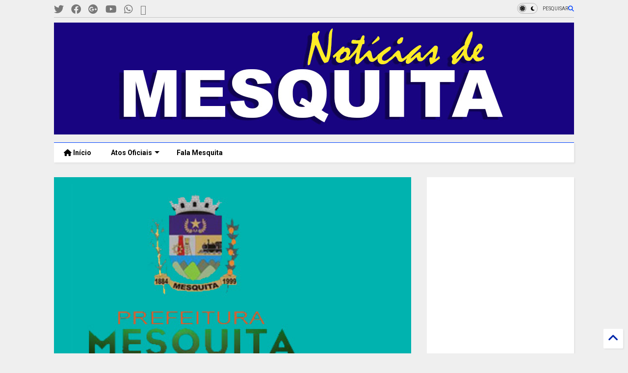

--- FILE ---
content_type: text/html; charset=UTF-8
request_url: https://www.noticiasdemesquita.com/2013/07/volta-as-aulas-em-mesquita.html
body_size: 35496
content:
<!DOCTYPE html>
<html class='v2' dir='ltr' lang='pt-BR' xmlns='http://www.w3.org/1999/xhtml' xmlns:b='http://www.google.com/2005/gml/b' xmlns:data='http://www.google.com/2005/gml/data' xmlns:expr='http://www.google.com/2005/gml/expr'>
<!--
<head>
<link href='https://www.blogger.com/static/v1/widgets/335934321-css_bundle_v2.css' rel='stylesheet' type='text/css'/>

-->
<head>
<link as='style' href='https://cdn.jsdelivr.net/gh/google-git/icon/css/all.min.css' onload='this.onload=null;this.rel=&#39;stylesheet&#39;' rel='preload'/>
<noscript><link href='https://cdn.jsdelivr.net/gh/google-git/icon/css/all.min.css' rel='stylesheet'/></noscript>
<link as='style' href='https://cdn.jsdelivr.net/gh/google-git/icon/v4-shims.css' onload='this.onload=null;this.rel=&#39;stylesheet&#39;' rel='preload'/>
<noscript><link href='https://cdn.jsdelivr.net/gh/google-git/icon/v4-shims.css' rel='stylesheet'/></noscript>
<link href='//cdn.jsdelivr.net' rel='dns-prefetch'/><link href='//1.bp.blogspot.com' rel='dns-prefetch'/><link href='//28.2bp.blogspot.com' rel='dns-prefetch'/><link href='//3.bp.blogspot.com' rel='dns-prefetch'/><link href='//4.bp.blogspot.com' rel='dns-prefetch'/><link href='//www.blogger.com' rel='dns-prefetch'/><link href='//maxcdn.bootstrapcdn.com' rel='dns-prefetch'/><link href='//fonts.googleapis.com' rel='dns-prefetch'/><link href='//use.fontawesome.com' rel='dns-prefetch'/><link href='//ajax.googleapis.com' rel='dns-prefetch'/><link href='//resources.blogblog.com' rel='dns-prefetch'/><link href='//www.facebook.com' rel='dns-prefetch'/><link href='//plus.google.com' rel='dns-prefetch'/><link href='//twitter.com' rel='dns-prefetch'/><link href='//www.youtube.com' rel='dns-prefetch'/><link href='//feedburner.google.com' rel='dns-prefetch'/><link href='//www.pinterest.com' rel='dns-prefetch'/><link href='//www.linkedin.com' rel='dns-prefetch'/><link href='//www.behance.net' rel='dns-prefetch'/><link href='//feeds.feedburner.com' rel='dns-prefetch'/><link href='//github.com' rel='dns-prefetch'/><link href='//player.vimeo.com' rel='dns-prefetch'/><link href='//platform.twitter.com' rel='dns-prefetch'/><link href='//apis.google.com' rel='dns-prefetch'/><link href='//connect.facebook.net' rel='dns-prefetch'/><link href='//cdnjs.cloudflare.com' rel='dns-prefetch'/><link href='//www.google-analytics.com' rel='dns-prefetch'/><link href='//pagead2.googlesyndication.com' rel='dns-prefetch'/><link href='//googleads.g.doubleclick.net' rel='dns-prefetch'/><link href='//www.gstatic.com' rel='dns-prefetch'/><link href='//www.googletagservices.com' rel='dns-prefetch'/><link href='//static.xx.fbcdn.net' rel='dns-prefetch'/><link href='//tpc.googlesyndication.com' rel='dns-prefetch'/><link href='//syndication.twitter.com' rel='dns-prefetch'/><link href='//w.sharethis.com' rel='dns-prefetch'/><link href='//edge.sharethis.com' rel='dns-prefetch'/><link href='//t.sharethis.com' rel='dns-prefetch'/><link href='//x.disq.us' rel='dns-prefetch'/><link href='//s7.addthis.com' rel='dns-prefetch'/>
<meta charset='utf-8'/>
<meta content='#ff6200' name='theme-color'/>
<meta content='width=device-width,initial-scale=1.0,minimum-scale=1.0' name='viewport'/>
<script async='async' src='https://ajax.googleapis.com/ajax/libs/jquery/3.6.3/jquery.js' type='text/javascript'></script>
<script async='async' src='https://cdn.jsdelivr.net/gh/tiennguyenvan/cdn/magone/lib/owl.min.js' type='text/javascript'></script>
<script async='async' id='main-js' src='https://cdn.jsdelivr.net/gh/tiennguyenvan/cdn/magone/6.9.832/main.js' type='text/javascript'></script>
<!-- <script id="main-js" type="text/javascript" src="http://localhost/sneeit.com/blogger-theme-magone/build/main.js" async="async" /> -->
<meta content='text/html; charset=UTF-8' http-equiv='Content-Type'/>
<meta content='blogger' name='generator'/>
<link href='https://www.noticiasdemesquita.com/favicon.ico' rel='icon' type='image/x-icon'/>
<link href='https://www.noticiasdemesquita.com/2013/07/volta-as-aulas-em-mesquita.html' rel='canonical'/>
<link rel="alternate" type="application/atom+xml" title="Notícias de Mesquita - Atom" href="https://www.noticiasdemesquita.com/feeds/posts/default" />
<link rel="alternate" type="application/rss+xml" title="Notícias de Mesquita - RSS" href="https://www.noticiasdemesquita.com/feeds/posts/default?alt=rss" />
<link rel="service.post" type="application/atom+xml" title="Notícias de Mesquita - Atom" href="https://www.blogger.com/feeds/6419614618731288465/posts/default" />

<link rel="alternate" type="application/atom+xml" title="Notícias de Mesquita - Atom" href="https://www.noticiasdemesquita.com/feeds/3495365773994634767/comments/default" />
<!--Can't find substitution for tag [blog.ieCssRetrofitLinks]-->
<link href='https://blogger.googleusercontent.com/img/b/R29vZ2xl/AVvXsEjBo7X1At6zErHfAo3g3g8tNAN9fqQvRmrBSRvzwtS6xJy_T4_drKA1VKIjR1O5eT6YMdsBaP2HZ-IIXnSvK5xQvX9fSQzMIf6PLi3jnZJqFSmkCYLAr6VBV-x2YkT4KYtNLWdR3ifyLuY/s1600/VOLTA-AS-AULAS.jpg' rel='image_src'/>
<meta content='https://www.noticiasdemesquita.com/2013/07/volta-as-aulas-em-mesquita.html' property='og:url'/>
<meta content='Volta às aulas em Mesquita' property='og:title'/>
<meta content='Jornal de Mesquita, notícias, acontecimentos, Atos oficias de Mesquita, Política, Cultura, eventos, informações da Prefeitura de Mesquita' property='og:description'/>
<meta content='https://blogger.googleusercontent.com/img/b/R29vZ2xl/AVvXsEjBo7X1At6zErHfAo3g3g8tNAN9fqQvRmrBSRvzwtS6xJy_T4_drKA1VKIjR1O5eT6YMdsBaP2HZ-IIXnSvK5xQvX9fSQzMIf6PLi3jnZJqFSmkCYLAr6VBV-x2YkT4KYtNLWdR3ifyLuY/w1200-h630-p-k-no-nu/VOLTA-AS-AULAS.jpg' property='og:image'/>
<title>
Volta às aulas em Mesquita | Notícias de Mesquita
</title>
<meta content='article' property='og:type'/>
<meta content='https://blogger.googleusercontent.com/img/b/R29vZ2xl/AVvXsEjBo7X1At6zErHfAo3g3g8tNAN9fqQvRmrBSRvzwtS6xJy_T4_drKA1VKIjR1O5eT6YMdsBaP2HZ-IIXnSvK5xQvX9fSQzMIf6PLi3jnZJqFSmkCYLAr6VBV-x2YkT4KYtNLWdR3ifyLuY/w600-h315-p-k-no-nu/VOLTA-AS-AULAS.jpg' property='og:image'/>
<meta content='600' property='og:image:width'/>
<meta content='315' property='og:image:height'/>
<meta content='https://blogger.googleusercontent.com/img/b/R29vZ2xl/AVvXsEjBo7X1At6zErHfAo3g3g8tNAN9fqQvRmrBSRvzwtS6xJy_T4_drKA1VKIjR1O5eT6YMdsBaP2HZ-IIXnSvK5xQvX9fSQzMIf6PLi3jnZJqFSmkCYLAr6VBV-x2YkT4KYtNLWdR3ifyLuY/w1200-h630-p-k-no-nu/VOLTA-AS-AULAS.jpg' property='twitter:image'/>
<meta content='summary_large_image' name='twitter:card'/>
<link as='image' href='https://blogger.googleusercontent.com/img/b/R29vZ2xl/AVvXsEjBo7X1At6zErHfAo3g3g8tNAN9fqQvRmrBSRvzwtS6xJy_T4_drKA1VKIjR1O5eT6YMdsBaP2HZ-IIXnSvK5xQvX9fSQzMIf6PLi3jnZJqFSmkCYLAr6VBV-x2YkT4KYtNLWdR3ifyLuY/s1600/VOLTA-AS-AULAS.jpg' rel='preload'/>
<meta content='Notícias de Mesquita' property='og:site_name'/>

<meta property='fb:app_id' content='403849583055028'/>


<script type='text/javascript'>var FACEBOOK_APP_ID = '403849583055028';</script>
<!--dis-bing-index-archive-pages-start-->
<style type='text/css'>@font-face{font-family:'Roboto';font-style:normal;font-weight:400;font-stretch:100%;font-display:swap;src:url(//fonts.gstatic.com/s/roboto/v50/KFO7CnqEu92Fr1ME7kSn66aGLdTylUAMa3GUBHMdazTgWw.woff2)format('woff2');unicode-range:U+0460-052F,U+1C80-1C8A,U+20B4,U+2DE0-2DFF,U+A640-A69F,U+FE2E-FE2F;}@font-face{font-family:'Roboto';font-style:normal;font-weight:400;font-stretch:100%;font-display:swap;src:url(//fonts.gstatic.com/s/roboto/v50/KFO7CnqEu92Fr1ME7kSn66aGLdTylUAMa3iUBHMdazTgWw.woff2)format('woff2');unicode-range:U+0301,U+0400-045F,U+0490-0491,U+04B0-04B1,U+2116;}@font-face{font-family:'Roboto';font-style:normal;font-weight:400;font-stretch:100%;font-display:swap;src:url(//fonts.gstatic.com/s/roboto/v50/KFO7CnqEu92Fr1ME7kSn66aGLdTylUAMa3CUBHMdazTgWw.woff2)format('woff2');unicode-range:U+1F00-1FFF;}@font-face{font-family:'Roboto';font-style:normal;font-weight:400;font-stretch:100%;font-display:swap;src:url(//fonts.gstatic.com/s/roboto/v50/KFO7CnqEu92Fr1ME7kSn66aGLdTylUAMa3-UBHMdazTgWw.woff2)format('woff2');unicode-range:U+0370-0377,U+037A-037F,U+0384-038A,U+038C,U+038E-03A1,U+03A3-03FF;}@font-face{font-family:'Roboto';font-style:normal;font-weight:400;font-stretch:100%;font-display:swap;src:url(//fonts.gstatic.com/s/roboto/v50/KFO7CnqEu92Fr1ME7kSn66aGLdTylUAMawCUBHMdazTgWw.woff2)format('woff2');unicode-range:U+0302-0303,U+0305,U+0307-0308,U+0310,U+0312,U+0315,U+031A,U+0326-0327,U+032C,U+032F-0330,U+0332-0333,U+0338,U+033A,U+0346,U+034D,U+0391-03A1,U+03A3-03A9,U+03B1-03C9,U+03D1,U+03D5-03D6,U+03F0-03F1,U+03F4-03F5,U+2016-2017,U+2034-2038,U+203C,U+2040,U+2043,U+2047,U+2050,U+2057,U+205F,U+2070-2071,U+2074-208E,U+2090-209C,U+20D0-20DC,U+20E1,U+20E5-20EF,U+2100-2112,U+2114-2115,U+2117-2121,U+2123-214F,U+2190,U+2192,U+2194-21AE,U+21B0-21E5,U+21F1-21F2,U+21F4-2211,U+2213-2214,U+2216-22FF,U+2308-230B,U+2310,U+2319,U+231C-2321,U+2336-237A,U+237C,U+2395,U+239B-23B7,U+23D0,U+23DC-23E1,U+2474-2475,U+25AF,U+25B3,U+25B7,U+25BD,U+25C1,U+25CA,U+25CC,U+25FB,U+266D-266F,U+27C0-27FF,U+2900-2AFF,U+2B0E-2B11,U+2B30-2B4C,U+2BFE,U+3030,U+FF5B,U+FF5D,U+1D400-1D7FF,U+1EE00-1EEFF;}@font-face{font-family:'Roboto';font-style:normal;font-weight:400;font-stretch:100%;font-display:swap;src:url(//fonts.gstatic.com/s/roboto/v50/KFO7CnqEu92Fr1ME7kSn66aGLdTylUAMaxKUBHMdazTgWw.woff2)format('woff2');unicode-range:U+0001-000C,U+000E-001F,U+007F-009F,U+20DD-20E0,U+20E2-20E4,U+2150-218F,U+2190,U+2192,U+2194-2199,U+21AF,U+21E6-21F0,U+21F3,U+2218-2219,U+2299,U+22C4-22C6,U+2300-243F,U+2440-244A,U+2460-24FF,U+25A0-27BF,U+2800-28FF,U+2921-2922,U+2981,U+29BF,U+29EB,U+2B00-2BFF,U+4DC0-4DFF,U+FFF9-FFFB,U+10140-1018E,U+10190-1019C,U+101A0,U+101D0-101FD,U+102E0-102FB,U+10E60-10E7E,U+1D2C0-1D2D3,U+1D2E0-1D37F,U+1F000-1F0FF,U+1F100-1F1AD,U+1F1E6-1F1FF,U+1F30D-1F30F,U+1F315,U+1F31C,U+1F31E,U+1F320-1F32C,U+1F336,U+1F378,U+1F37D,U+1F382,U+1F393-1F39F,U+1F3A7-1F3A8,U+1F3AC-1F3AF,U+1F3C2,U+1F3C4-1F3C6,U+1F3CA-1F3CE,U+1F3D4-1F3E0,U+1F3ED,U+1F3F1-1F3F3,U+1F3F5-1F3F7,U+1F408,U+1F415,U+1F41F,U+1F426,U+1F43F,U+1F441-1F442,U+1F444,U+1F446-1F449,U+1F44C-1F44E,U+1F453,U+1F46A,U+1F47D,U+1F4A3,U+1F4B0,U+1F4B3,U+1F4B9,U+1F4BB,U+1F4BF,U+1F4C8-1F4CB,U+1F4D6,U+1F4DA,U+1F4DF,U+1F4E3-1F4E6,U+1F4EA-1F4ED,U+1F4F7,U+1F4F9-1F4FB,U+1F4FD-1F4FE,U+1F503,U+1F507-1F50B,U+1F50D,U+1F512-1F513,U+1F53E-1F54A,U+1F54F-1F5FA,U+1F610,U+1F650-1F67F,U+1F687,U+1F68D,U+1F691,U+1F694,U+1F698,U+1F6AD,U+1F6B2,U+1F6B9-1F6BA,U+1F6BC,U+1F6C6-1F6CF,U+1F6D3-1F6D7,U+1F6E0-1F6EA,U+1F6F0-1F6F3,U+1F6F7-1F6FC,U+1F700-1F7FF,U+1F800-1F80B,U+1F810-1F847,U+1F850-1F859,U+1F860-1F887,U+1F890-1F8AD,U+1F8B0-1F8BB,U+1F8C0-1F8C1,U+1F900-1F90B,U+1F93B,U+1F946,U+1F984,U+1F996,U+1F9E9,U+1FA00-1FA6F,U+1FA70-1FA7C,U+1FA80-1FA89,U+1FA8F-1FAC6,U+1FACE-1FADC,U+1FADF-1FAE9,U+1FAF0-1FAF8,U+1FB00-1FBFF;}@font-face{font-family:'Roboto';font-style:normal;font-weight:400;font-stretch:100%;font-display:swap;src:url(//fonts.gstatic.com/s/roboto/v50/KFO7CnqEu92Fr1ME7kSn66aGLdTylUAMa3OUBHMdazTgWw.woff2)format('woff2');unicode-range:U+0102-0103,U+0110-0111,U+0128-0129,U+0168-0169,U+01A0-01A1,U+01AF-01B0,U+0300-0301,U+0303-0304,U+0308-0309,U+0323,U+0329,U+1EA0-1EF9,U+20AB;}@font-face{font-family:'Roboto';font-style:normal;font-weight:400;font-stretch:100%;font-display:swap;src:url(//fonts.gstatic.com/s/roboto/v50/KFO7CnqEu92Fr1ME7kSn66aGLdTylUAMa3KUBHMdazTgWw.woff2)format('woff2');unicode-range:U+0100-02BA,U+02BD-02C5,U+02C7-02CC,U+02CE-02D7,U+02DD-02FF,U+0304,U+0308,U+0329,U+1D00-1DBF,U+1E00-1E9F,U+1EF2-1EFF,U+2020,U+20A0-20AB,U+20AD-20C0,U+2113,U+2C60-2C7F,U+A720-A7FF;}@font-face{font-family:'Roboto';font-style:normal;font-weight:400;font-stretch:100%;font-display:swap;src:url(//fonts.gstatic.com/s/roboto/v50/KFO7CnqEu92Fr1ME7kSn66aGLdTylUAMa3yUBHMdazQ.woff2)format('woff2');unicode-range:U+0000-00FF,U+0131,U+0152-0153,U+02BB-02BC,U+02C6,U+02DA,U+02DC,U+0304,U+0308,U+0329,U+2000-206F,U+20AC,U+2122,U+2191,U+2193,U+2212,U+2215,U+FEFF,U+FFFD;}@font-face{font-family:'Roboto';font-style:normal;font-weight:700;font-stretch:100%;font-display:swap;src:url(//fonts.gstatic.com/s/roboto/v50/KFO7CnqEu92Fr1ME7kSn66aGLdTylUAMa3GUBHMdazTgWw.woff2)format('woff2');unicode-range:U+0460-052F,U+1C80-1C8A,U+20B4,U+2DE0-2DFF,U+A640-A69F,U+FE2E-FE2F;}@font-face{font-family:'Roboto';font-style:normal;font-weight:700;font-stretch:100%;font-display:swap;src:url(//fonts.gstatic.com/s/roboto/v50/KFO7CnqEu92Fr1ME7kSn66aGLdTylUAMa3iUBHMdazTgWw.woff2)format('woff2');unicode-range:U+0301,U+0400-045F,U+0490-0491,U+04B0-04B1,U+2116;}@font-face{font-family:'Roboto';font-style:normal;font-weight:700;font-stretch:100%;font-display:swap;src:url(//fonts.gstatic.com/s/roboto/v50/KFO7CnqEu92Fr1ME7kSn66aGLdTylUAMa3CUBHMdazTgWw.woff2)format('woff2');unicode-range:U+1F00-1FFF;}@font-face{font-family:'Roboto';font-style:normal;font-weight:700;font-stretch:100%;font-display:swap;src:url(//fonts.gstatic.com/s/roboto/v50/KFO7CnqEu92Fr1ME7kSn66aGLdTylUAMa3-UBHMdazTgWw.woff2)format('woff2');unicode-range:U+0370-0377,U+037A-037F,U+0384-038A,U+038C,U+038E-03A1,U+03A3-03FF;}@font-face{font-family:'Roboto';font-style:normal;font-weight:700;font-stretch:100%;font-display:swap;src:url(//fonts.gstatic.com/s/roboto/v50/KFO7CnqEu92Fr1ME7kSn66aGLdTylUAMawCUBHMdazTgWw.woff2)format('woff2');unicode-range:U+0302-0303,U+0305,U+0307-0308,U+0310,U+0312,U+0315,U+031A,U+0326-0327,U+032C,U+032F-0330,U+0332-0333,U+0338,U+033A,U+0346,U+034D,U+0391-03A1,U+03A3-03A9,U+03B1-03C9,U+03D1,U+03D5-03D6,U+03F0-03F1,U+03F4-03F5,U+2016-2017,U+2034-2038,U+203C,U+2040,U+2043,U+2047,U+2050,U+2057,U+205F,U+2070-2071,U+2074-208E,U+2090-209C,U+20D0-20DC,U+20E1,U+20E5-20EF,U+2100-2112,U+2114-2115,U+2117-2121,U+2123-214F,U+2190,U+2192,U+2194-21AE,U+21B0-21E5,U+21F1-21F2,U+21F4-2211,U+2213-2214,U+2216-22FF,U+2308-230B,U+2310,U+2319,U+231C-2321,U+2336-237A,U+237C,U+2395,U+239B-23B7,U+23D0,U+23DC-23E1,U+2474-2475,U+25AF,U+25B3,U+25B7,U+25BD,U+25C1,U+25CA,U+25CC,U+25FB,U+266D-266F,U+27C0-27FF,U+2900-2AFF,U+2B0E-2B11,U+2B30-2B4C,U+2BFE,U+3030,U+FF5B,U+FF5D,U+1D400-1D7FF,U+1EE00-1EEFF;}@font-face{font-family:'Roboto';font-style:normal;font-weight:700;font-stretch:100%;font-display:swap;src:url(//fonts.gstatic.com/s/roboto/v50/KFO7CnqEu92Fr1ME7kSn66aGLdTylUAMaxKUBHMdazTgWw.woff2)format('woff2');unicode-range:U+0001-000C,U+000E-001F,U+007F-009F,U+20DD-20E0,U+20E2-20E4,U+2150-218F,U+2190,U+2192,U+2194-2199,U+21AF,U+21E6-21F0,U+21F3,U+2218-2219,U+2299,U+22C4-22C6,U+2300-243F,U+2440-244A,U+2460-24FF,U+25A0-27BF,U+2800-28FF,U+2921-2922,U+2981,U+29BF,U+29EB,U+2B00-2BFF,U+4DC0-4DFF,U+FFF9-FFFB,U+10140-1018E,U+10190-1019C,U+101A0,U+101D0-101FD,U+102E0-102FB,U+10E60-10E7E,U+1D2C0-1D2D3,U+1D2E0-1D37F,U+1F000-1F0FF,U+1F100-1F1AD,U+1F1E6-1F1FF,U+1F30D-1F30F,U+1F315,U+1F31C,U+1F31E,U+1F320-1F32C,U+1F336,U+1F378,U+1F37D,U+1F382,U+1F393-1F39F,U+1F3A7-1F3A8,U+1F3AC-1F3AF,U+1F3C2,U+1F3C4-1F3C6,U+1F3CA-1F3CE,U+1F3D4-1F3E0,U+1F3ED,U+1F3F1-1F3F3,U+1F3F5-1F3F7,U+1F408,U+1F415,U+1F41F,U+1F426,U+1F43F,U+1F441-1F442,U+1F444,U+1F446-1F449,U+1F44C-1F44E,U+1F453,U+1F46A,U+1F47D,U+1F4A3,U+1F4B0,U+1F4B3,U+1F4B9,U+1F4BB,U+1F4BF,U+1F4C8-1F4CB,U+1F4D6,U+1F4DA,U+1F4DF,U+1F4E3-1F4E6,U+1F4EA-1F4ED,U+1F4F7,U+1F4F9-1F4FB,U+1F4FD-1F4FE,U+1F503,U+1F507-1F50B,U+1F50D,U+1F512-1F513,U+1F53E-1F54A,U+1F54F-1F5FA,U+1F610,U+1F650-1F67F,U+1F687,U+1F68D,U+1F691,U+1F694,U+1F698,U+1F6AD,U+1F6B2,U+1F6B9-1F6BA,U+1F6BC,U+1F6C6-1F6CF,U+1F6D3-1F6D7,U+1F6E0-1F6EA,U+1F6F0-1F6F3,U+1F6F7-1F6FC,U+1F700-1F7FF,U+1F800-1F80B,U+1F810-1F847,U+1F850-1F859,U+1F860-1F887,U+1F890-1F8AD,U+1F8B0-1F8BB,U+1F8C0-1F8C1,U+1F900-1F90B,U+1F93B,U+1F946,U+1F984,U+1F996,U+1F9E9,U+1FA00-1FA6F,U+1FA70-1FA7C,U+1FA80-1FA89,U+1FA8F-1FAC6,U+1FACE-1FADC,U+1FADF-1FAE9,U+1FAF0-1FAF8,U+1FB00-1FBFF;}@font-face{font-family:'Roboto';font-style:normal;font-weight:700;font-stretch:100%;font-display:swap;src:url(//fonts.gstatic.com/s/roboto/v50/KFO7CnqEu92Fr1ME7kSn66aGLdTylUAMa3OUBHMdazTgWw.woff2)format('woff2');unicode-range:U+0102-0103,U+0110-0111,U+0128-0129,U+0168-0169,U+01A0-01A1,U+01AF-01B0,U+0300-0301,U+0303-0304,U+0308-0309,U+0323,U+0329,U+1EA0-1EF9,U+20AB;}@font-face{font-family:'Roboto';font-style:normal;font-weight:700;font-stretch:100%;font-display:swap;src:url(//fonts.gstatic.com/s/roboto/v50/KFO7CnqEu92Fr1ME7kSn66aGLdTylUAMa3KUBHMdazTgWw.woff2)format('woff2');unicode-range:U+0100-02BA,U+02BD-02C5,U+02C7-02CC,U+02CE-02D7,U+02DD-02FF,U+0304,U+0308,U+0329,U+1D00-1DBF,U+1E00-1E9F,U+1EF2-1EFF,U+2020,U+20A0-20AB,U+20AD-20C0,U+2113,U+2C60-2C7F,U+A720-A7FF;}@font-face{font-family:'Roboto';font-style:normal;font-weight:700;font-stretch:100%;font-display:swap;src:url(//fonts.gstatic.com/s/roboto/v50/KFO7CnqEu92Fr1ME7kSn66aGLdTylUAMa3yUBHMdazQ.woff2)format('woff2');unicode-range:U+0000-00FF,U+0131,U+0152-0153,U+02BB-02BC,U+02C6,U+02DA,U+02DC,U+0304,U+0308,U+0329,U+2000-206F,U+20AC,U+2122,U+2191,U+2193,U+2212,U+2215,U+FEFF,U+FFFD;}</style>
<style id='page-skin-1' type='text/css'><!--
/*
-----------------------------------------------------------------------------
Template Name: MagOne
Template URI: https://sneeit.com/magone-multi-purpose-blogger-magazine-template/
Author: Tien Nguyen
Author URI: https://sneeit.com
Description: MagOne - Responsive Newspaper and Magazine Blogger Template
Version: 6.9.832
- Fixed: Column shortcode gets errors if containing icons
-----------------------------------------------------------------------------
----------------------------------------------------------------------------- */
/* Variable definitions
=======================
<Variable name="keycolor" description="Main Color" type="color" default="#FF3D00"/>
<Group description="Site" selector="body">
<Variable name="body.font" description="Font" type="font" default="normal normal 12px 'Roboto', sans-serif"/>
<Variable name="site.text.color" description="Text Color" type="color" default="#000000"/>
<Variable name="body.text.font" description="MagOne Body Font" type="font" default="15px Roboto, sans-serif"/>
<Variable name="body.link.color" description="MagOne Body Link color" type="color" default="#2196f3"/>
</Group>
<Group description="Backgrounds" selector="body">
<Variable name="body.background.color" description="Body Background" type="color" default="#efefef"/>
<Variable name="content.background.color" description="Entire Blog Background" type="color" default="#efefef"/>
<Variable name="header.background.color" description="Header Background" type="color" default="#ffffff"/>
</Group>
<Group description="Menu" selector="#PageList1">
<Variable name="menufont" description="Menu Main Items Font" type="font" default="normal bold 14px 'Roboto', sans-serif"/>
<Variable name="menucolor" description="Menu Main Items Color" type="color" default="#000000"/>
<Variable name="menucolorhover" description="Menu Main Items Hover Color" type="color" default="#777777"/>
<Variable name="menubackground" description="Menu Main Items Background" type="color" default="#ffffff"/>
<Variable name="menubackgroundhover" description="Menu Main Items Hover Background" type="color" default="#ffffff"/>
<Variable name="menusubcolor" description="Menu Sub Items Color" type="color" default="#cccccc"/>
<Variable name="menusubcolorhover" description="Menu Sub Items Hover Color" type="color" default="#ffffff"/>
<Variable name="menusubbackground" description="Menu Sub Items Background" type="color" default="#333333"/>
<Variable name="menucurcolor" description="Selected Menu Main Item Color" type="color" default="#FFFFFF"/>
<Variable name="menucurbackground" description="Selected Menu Main Item Background" type="color" default="#FF3D00"/>
</Group>
<Group description="Links" selector="body">
<Variable name="link.color" description="Link Color" type="color" default="#0042ff"/>
<Variable name="link.visited.color" description="Visited Color" type="color" default="#EA3A00"/>
<Variable name="link.hover.color" description="Hover Color" type="color" default="#FF4D11"/>
</Group>
<Group description="Widgets - Gadgets" selector="#primary .widget">
<Variable name="wid.bg.color" description="Widget Background Color" type="color" default="#ffffff"/>
<Variable name="feedwid.title.font" description="Article Widgets Title" type="font" default="normal bold 23px 'Roboto', sans-serif"/>
<Variable name="sidewid.title.font" description="Right Sidebar Widgets Title" type="font" default="normal normal 16px 'Roboto', sans-serif"/>
<Variable name="blockitembghv" description="Background of Items in Blocks when Hover" type="color" default="#000000"/>
</Group>
<Group description="Post" selector="h1.post-title">
<Variable name="post.title.font" description="Post Title" type="font" default="normal normal 40px 'Roboto', sans-serif"/>
<Variable name="post.body.font" description="Post Body" type="font" default="normal normal 16px 'Roboto', sans-serif"/>
</Group>
<Group description="Slider" selector=".widget.slider">
<Variable name="slider.title.font" description="Slider Item Title" type="font" default="normal 400 30px 'Roboto', sans-serif"/>
<Variable name="posts.title.color" description="MagOne Post title color" type="color" default="#ffffff"/>
<Variable name="posts.icons.color" description="MagOne Post icons color" type="color" default="#ffffff"/>
<Variable name="tabs.font" description="MagOne Tabs Font" type="font" default="700 normal 15px Roboto"/>
<Variable name="labels.text.color" description="MagOne Label text color" type="color" default="#ffffff"/>
<Variable name="labels.background.color" description="MagOne Label bg color" type="color" default="#ffffff"/>
</Group>
<Variable name="body.background" description="Body Background" type="background"
color="#efefef" default="$(color) none repeat scroll top left"/>
<Variable name="body.background.override" description="Body Background Override" type="string" default=""/>
<Variable name="body.background.gradient.cap" description="Body Gradient Cap" type="url"
default="url(//www.blogblog.com/1kt/simple/gradients_light.png)"/>
<Variable name="body.background.gradient.tile" description="Body Gradient Tile" type="url"
default="url(//www.blogblog.com/1kt/simple/body_gradient_tile_light.png)"/>
<Group description="Dark Mode Site" selector="site">
<Variable name="darkkeycolor" description="Main Color for Dark Mode" type="color" default="#f6aa63"/>
<Variable name="darksite.text.color" description="Text Color for Dark Mode" type="color" default="#FFFFFF"/>
<Variable name="darkbody.background.color" description="Body Background for Dark Mode" type="color" default="#333333"/>
<Variable name="darkcontent.background.color" description="Entire Blog Background for Dark Mode" type="color" default="#212121"/>
<Variable name="darkheader.background.color" description="Header Background for Dark Mode" type="color" default="#181818"/>
<Variable name="darkmenucolor" description="Menu Main Items Color for Dark Mode" type="color" default="#eeeeee"/>
<Variable name="darkmenucolorhover" description="Menu Main Items Hover Color for Dark Mode" type="color" default="#cccccc"/>
<Variable name="darkmenubackground" description="Menu Main Items Background for Dark Mode" type="color" default="#181818"/>
<Variable name="darkmenubackgroundhover" description="Menu Main Items Hover Background for Dark Mode" type="color" default="#121212"/>
<Variable name="darkmenusubcolor" description="Menu Sub Items Color for Dark Mode" type="color" default="#cccccc"/>
<Variable name="darkmenusubcolorhover" description="Menu Sub Items Hover Color for Dark Mode" type="color" default="#ffffff"/>
<Variable name="darkmenusubbackground" description="Menu Sub Items Background for Dark Mode" type="color" default="#333333"/>
<Variable name="darkmenucurcolor" description="Selected Menu Main Item Color for Dark Mode" type="color" default="#FFFFFF"/>
<Variable name="darkmenucurbackground" description="Selected Menu Main Item Background for Dark Mode" type="color" default="#f6aa63"/>
<Variable name="darklink.color" description="Link Color for Dark Mode" type="color" default="#f6aa63"/>
<Variable name="darklink.visited.color" description="Visited Color for Dark Mode" type="color" default="#d8873a"/>
<Variable name="darklink.hover.color" description="Hover Color for Dark Mode" type="color" default="#ffbb7b"/>
<Variable name="darkwid.bg.color" description="Widget Background Color for Dark Mode" type="color" default="#181818"/>
<Variable name="posts.background.color" description="MagOne Blogger Comment Form Background Color" type="color" default="#ffffff"/>
<Variable name="body.text.color" description="MagOne Comment Form Text Color" type="color" default="#000000"/>
</Group>
*/
/*Variable Apply Here*/
a:link {text-decoration:none;color: #0127aa;}
[data-mode="dark"] a:link {color: #f6aa63;}
a:visited {text-decoration:none;color: #003aea;}
[data-mode="dark"] a:visited {color: #d8873a;}
a:hover {color: #104bff; border-color: inherit!important}
body {font: normal normal 12px 'Roboto', sans-serif;color: #000000;background: #efefef none no-repeat scroll center center;}
.header-button .inner span, .header-social-icons ul li a, .header-social-icons ul li a:link, input,
.tab-link.active .tab-link-inner,  .feed.widget.ticker .item-title a, .feed.widget.list .item-title a, .feed.widget.list .meta-item-author,
.feed.widget.list .meta-item-date, .feed.widget.one .meta-item, .feed.widget.complex .item-title a,
.feed.widget.three .meta-item, .feed.widget.blogging .item-title a, .feed.widget.blogging .meta-item,
.feed.widget.right .meta-item, .feed.widget.left .meta-item,
.feed.widget.left .item .item-title a, .feed.widget.right .item .item-title a,
#footer .widget[id*="List"] li a, #footer .widget.social_icons li a,
a.post-meta, .shortcode-tab ul.tab-header li.ui-state-active a, .shortcode-vtab ul.tab-header li.ui-state-active a,
.shortcode-accordion .ui-state-active .accordion-title, .post-page-button.active, a.comments-title,
a.comment-date, .blogger-alt-comments .comment-header .datetime.secondary-text a,
.comment-footer a span, .blogger-alt-comments .comment-actions.secondary-text a {
color: #000000;
}
[data-mode="dark"] {color: #FFFFFF;background-color: #333333}
[data-mode="dark"] select, [data-mode="dark"] input, [data-mode="dark"] textarea {color: #FFFFFF; background-color: #111}
[data-mode="dark"] .header-button .inner span, [data-mode="dark"] .header-social-icons ul li a, [data-mode="dark"] .header-social-icons ul li a:link,
[data-mode="dark"] input, [data-mode="dark"] .tab-link.active .tab-link-inner,
[data-mode="dark"] .feed.widget.ticker .item-title a, [data-mode="dark"] .feed.widget.list .item-title a, [data-mode="dark"] .feed.widget.list .meta-item-author,
[data-mode="dark"] .feed.widget.list .meta-item-date, [data-mode="dark"] .feed.widget.one .meta-item, [data-mode="dark"] .feed.widget.complex .item-title a,
[data-mode="dark"] .feed.widget.three .meta-item, [data-mode="dark"] .feed.widget.blogging .item-title a, [data-mode="dark"] .feed.widget.blogging .meta-item,
[data-mode="dark"] .feed.widget.right .meta-item, [data-mode="dark"] .feed.widget.left .meta-item,
[data-mode="dark"] .feed.widget.left .item .item-title a, [data-mode="dark"] .feed.widget.right .item .item-title a,
[data-mode="dark"] #footer .widget[id*="List"] li a, [data-mode="dark"] #footer .widget.social_icons li a,
[data-mode="dark"] a.post-meta, [data-mode="dark"] .shortcode-tab ul.tab-header li.ui-state-active a,
[data-mode="dark"] .shortcode-vtab ul.tab-header li.ui-state-active a,
[data-mode="dark"] .shortcode-accordion .ui-state-active .accordion-title, [data-mode="dark"] .post-page-button.active,
[data-mode="dark"] a.comments-title, [data-mode="dark"] a.comment-date, [data-mode="dark"] .blogger-alt-comments .comment-header .datetime.secondary-text a,
[data-mode="dark"] .comment-footer a span, [data-mode="dark"] .blogger-alt-comments .comment-actions.secondary-text a {
color: #FFFFFF;
}
[data-mode="dark"] a:hover {color: #ffbb7b;}
.color {color: #0042ff;}
[data-mode="dark"] .color {color: #f6aa63;}
.border {border-color: #0042ff;}
[data-mode="dark"] .border {border-color: #f6aa63;}
.bg {background-color: #0042ff;}
[data-mode="dark"] .bg {background-color: #f6aa63;}
.header-bg, #header.sticky {background-color:#ffffff;}
[data-mode="dark"] .header-bg, [data-mode="dark"] #header.sticky {background-color:#181818;}
#sidebar .widget, .feed.widget.ticker .widget-content, .feed.widget .item, .feed.widget.blogging .widget-content,
#blog-pager a, .post-body-inner table, a.feed-widget-pagination-button, .post-page-button,
.shortcode-tab, .shortcode-vtab, .shortcode-accordion, a.archive-page-pagination-button,
a.scroll-up, .post-share-buttons-url, .footer-inner, .locked-content, .post-related-inner,
.comment-form-message, .shortcode-message .message-content, .wrapper.white-post-inner .post-body-inner
{
background: #ffffff
}
[data-mode="dark"] #sidebar .widget, [data-mode="dark"] .feed.widget.ticker .widget-content, [data-mode="dark"] .feed.widget .item,
[data-mode="dark"] .feed.widget.blogging .widget-content, [data-mode="dark"] #blog-pager a,
[data-mode="dark"] .post-body-inner table, [data-mode="dark"] a.feed-widget-pagination-button, [data-mode="dark"] .post-page-button,
[data-mode="dark"] .shortcode-tab, [data-mode="dark"] .shortcode-vtab, [data-mode="dark"] .shortcode-accordion, [data-mode="dark"] a.archive-page-pagination-button,
[data-mode="dark"] a.scroll-up, [data-mode="dark"] .post-share-buttons-url, [data-mode="dark"] .footer-inner, [data-mode="dark"] .locked-content, [data-mode="dark"] .post-related-inner,
[data-mode="dark"] .comment-form-message, [data-mode="dark"] .shortcode-message .message-content, [data-mode="dark"] .wrapper.white-post-inner .post-body-inner
{
background: #181818
}
.wrapper {background-color:#efefef;max-width: 100%;margin: auto;opacity: 0}
[data-mode="dark"] .wrapper {background-color:#212121}
a.comments-title.active {background-color: #efefef}
[data-mode="dark"] a.comments-title.active {background-color: #212121}
.wrapper.preview {opacity: 1}
.post-body {font: normal normal 16px 'Roboto', sans-serif;}
.main-menu {border-top: 1px solid #0042ff;}
[data-mode="dark"] .main-menu {border-top: 1px solid #f6aa63;}
.main-menu ul.sub-menu li:hover > a {border-left: 2px solid #0042ff;}
[data-mode="dark"] .main-menu ul.sub-menu li:hover > a {border-left-color: #f6aa63;}
.main-menu .menu-item-mega > .menu-item-inner > .sub-menu > li li:hover a {border-left: 1px solid #0042ff;}
[data-mode="dark"] .main-menu .menu-item-mega > .menu-item-inner > .sub-menu > li li:hover a {border-left: 1px solid #f6aa63;}
.main-menu ul.sub-menu li:hover > a,
.main-menu .menu-item-mega > .menu-item-inner > .sub-menu,
.main-menu .menu-item-mega > .menu-item-inner > .sub-menu > li li:hover a {border-color: #0042ff!important;}
[data-mode="dark"] .main-menu ul.sub-menu li:hover > a,
[data-mode="dark"] .main-menu .menu-item-mega > .menu-item-inner > .sub-menu,
[data-mode="dark"] .main-menu .menu-item-mega > .menu-item-inner > .sub-menu > li li:hover a {border-color: #f6aa63!important;}
.header-social-icons ul li a:hover {color: #0042ff;}
[data-mode="dark"] .header-social-icons ul li a:hover {color: #f6aa63;}
.feed-widget-header .widget-title {font: normal bold 23px 'Roboto', sans-serif;}
.slider-item .item-readmore:hover {background: #0042ff}
[data-mode="dark"] .slider-item .item-readmore:hover {background: #f6aa63}
.owl-dot.active {background: #0042ff;}
[data-mode="dark"] .owl-dot.active {background: #f6aa63;}
#main-sidebar .widget > h2, #main-sidebar .feed-widget-header, #main-sidebar .feed-widget-header h2 {font: normal normal 16px 'Roboto', sans-serif;}
#main-sidebar .widget.FollowByEmail .follow-by-email-submit {background: #0042ff;}
[data-mode="dark"] #main-sidebar .widget.FollowByEmail .follow-by-email-submit {background: #f6aa63;}
#footer .widget.social_icons li a:hover {color: #0042ff;}
[data-mode="dark"] #footer .widget.social_icons li a:hover {color: #f6aa63;}
#footer .FollowByEmail .follow-by-email-submit {background: #0042ff;}
[data-mode="dark"] #footer .FollowByEmail .follow-by-email-submit {background: #f6aa63;}
h1.post-title {font: normal normal 40px 'Roboto', sans-serif;}
.feed.widget .feed-widget-header {border-color: #0042ff;}
[data-mode="dark"] .feed.widget .feed-widget-header {border-color: #f6aa63;}
.feed.widget.box-title h2.widget-title {background: #0042ff;}
[data-mode="dark"] .feed.widget.box-title h2.widget-title {background: #f6aa63;}
.social_counter {color: #0042ff}
[data-mode="dark"] .social_counter {color: #f6aa63}
.social_counter .button {background: #0042ff}
[data-mode="dark"] .social_counter .button {background: #f6aa63}
.main-menu {background: #ffffff;}
[data-mode="dark"] .main-menu {background: #181818;}
.main-menu ul.menu > li > a {color: #000000;font: normal bold 14px 'Roboto', sans-serif;}
[data-mode="dark"] .main-menu ul.menu > li > a {color: #eeeeee}
.main-menu ul.menu > li:hover > a {color: #777777;background: #ffffff;}
[data-mode="dark"] .main-menu ul.menu > li:hover > a {color: #cccccc;background: #121212;}
.main-menu ul.sub-menu,
.main-menu .menu-item-mega-label .menu-item-inner {	background: #333333; }
[data-mode="dark"] .main-menu ul.sub-menu,
[data-mode="dark"] .main-menu .menu-item-mega-label .menu-item-inner {	background: #333333; }
.main-menu ul.sub-menu a { color: #cccccc; }
[data-mode="dark"] .main-menu ul.sub-menu a { color: #cccccc; }
.main-menu ul.sub-menu li:hover > a { color: #ffffff; }
[data-mode="dark"] .main-menu ul.sub-menu li:hover > a { color: #ffffff; }
.main-menu ul.menu > li.menu-item-current > a {background: #0041ff; color: #ffffff!important;}
[data-mode="dark"] .main-menu ul.menu > li.menu-item-current > a {background: #f6aa63; color: #FFFFFF!important;}
.feed.widget .thumbnail { background: #000000 }
.mobile-menu .menu { border-top: 1px solid #0042ff; }
[data-mode="dark"] .mobile-menu .menu { border-top: 1px solid #f6aa63; }
.slider-item .item-title {font:normal 400 30px 'Roboto', sans-serif}
input, select, textarea, checkbox, radio {background: none}
form a[class*="button"],
form button[class*="button"],
form input[class*="button"],
form input[type="submit"]{background:#0042ff!important}
[data-mode="dark"] form a[class*="button"],
[data-mode="dark"] form button[class*="button"],
[data-mode="dark"] form input[class*="button"],
[data-mode="dark"] form input[type="submit"]{background:#f6aa63!important}
/*MAIN LAYOUT*/
.main-loader {
position: fixed;
width: 100%;
height: 100%;
}
.main-loader .inner {
position: absolute;
width: 100%;
height: 1px;
text-align: center;
top: 35%;
}
.wrapper {
padding: 20px 20px 30px 20px;
max-width: 100%;
width: /*-var-wrapper-width-start*/1100px/*-var-wrapper-width-end*/;
box-sizing: border-box;
}
#content {
float: left;
/*-var-content-width-start-*/width: 68.68%;/*-var-content-width-end-*/
}
#main-sidebar {
float: right;
/*-var-sidebar-width-start-*/width: 28.31%;/*-var-sidebar-width-end-*/
}
/* - sticky sidebar */
#sidebar {
padding-top: 0.1px; /* to prevent margin of widget collapse sidebar height */
}
#sidebar.fix-top {
position: fixed;
top: 0!important;
bottom: auto!important;
}
#sidebar.fix-bot {
position: fixed;
top: auto!important;
bottom: 0!important;
}
#sidebar.abs-stay {
position: absolute;
bottom: auto!important;
left: auto!important;
right: 0!important;
}
#sidebar.abs-bot {
position: absolute;
top: auto!important;
bottom: 0!important;
left: auto!important;
right: 0!important;
}
/*amp*/
amp-img, amp-youtube, amp-iframe, noscript.amp {
display: none!important;
}
i[class*="gi "] {
font-family: 'GoogleIcon'!important;
}
{/* .gib {font-family: "Google Icon 5 Brands"!important;} */}

--></style>
<link as='style' href='https://cdnjs.cloudflare.com/ajax/libs/animate.css/4.1.1/animate.min.css' id='animate-css' onload='this.onload=null;this.rel=&#39;stylesheet&#39;' rel='preload'/>
<link as='style' href='https://cdn.jsdelivr.net/gh/tiennguyenvan/cdn/magone/6.9.832/main.scss.css' id='main-css' onload='this.onload=null;this.rel=&#39;stylesheet&#39;' rel='preload'/>
<!-- <link id='main-css' rel="preload" href="http://localhost/sneeit.com/blogger-theme-magone/build/main.scss.css" as="style" onload="this.onload=null;this.rel='stylesheet'"/> -->
<!--[if IE]> <style type="text/css"> .ie-sharing-buttons {display: block} pre.code-box br { display: inline!important; } .inb, a.button, .shortcode-accordion .accordion-title-text, .shortcode-accordion .accordion-title-icon-inactive, .shortcode-accordion .ui-state-active .accordion-title-icon-active { *display: inline; zoom: 1; } </style> <![endif]-->
<!--[if lt IE 8]> <style type="text/css"> .owl-dot {text-align: center; width: 100%} .main-menu .menu .arrow, .owl-dot, .feed.widget.sticky .item-labels, .feed.widget.three .item-labels, .feed.widget.complex .item-0 .item-labels, .carousel .item-labels, .feed.widget.left .item-0 .item-labels, .feed.widget.right .item-0 .item-labels, .feed.widget.one .item-labels, .feed.widget.two .item-labels, .post-breadcrumb > *, a.post-meta, a.post-label .label-name, .post-label span.label-count, .post-label span.label-count-value {*display: inline;zoom: 1;} .main-menu ul.sub-menu {width: 180px;} .main-menu .sub-menu .arrow {display: none;} .main-menu ul.menu li {list-style:none} .main-menu .menu-item-mega .menu-item-inner .sub-menu li {width: 24%;} .main-menu .menu-item-mega .menu-item-inner .sub-menu .sub-menu li {width: 100%;} li.menu-item-mega-label .sub-menu {top: 0} .main-menu li.menu-item-mega-label.finished .menu-item-inner .menu-mega-content .item {max-width: 22%} .menu-mega-content .item .item-thumbnail img {min-width: 100%;min-height: 100%;margin: 0!important;} .feed.widget.complex .item {max-width: 47.9%;} .footer-col {margin: 0 0 0 3.9%;padding: 0 0 0 3.9%;} #footer-menu li {max-width: 49.9%} .widget.social_icons {display: none!important} #footer .FollowByEmail .follow-by-email-address, #main-sidebar .widget.FollowByEmail .follow-by-email-address {padding: 7px!important;width: 100px} #footer .FollowByEmail {height: 90px} </style> <![endif]-->
<!--[if lt IE 9]> <style type="text/css"> .main-menu ul.menu li a i.gi {margin-right:3px;} .post-body-inner img {diplay:block;min-width: 300px;width:100%} </style> <![endif]-->
<!--var-custom-header-html-start--><!--var-custom-header-html-end-->
<!-- end of AMP check -->
<link href='https://www.blogger.com/dyn-css/authorization.css?targetBlogID=6419614618731288465&amp;zx=4cd7a583-6fbc-4a9e-9743-bd65fa22d522' media='none' onload='if(media!=&#39;all&#39;)media=&#39;all&#39;' rel='stylesheet'/><noscript><link href='https://www.blogger.com/dyn-css/authorization.css?targetBlogID=6419614618731288465&amp;zx=4cd7a583-6fbc-4a9e-9743-bd65fa22d522' rel='stylesheet'/></noscript>
<meta name='google-adsense-platform-account' content='ca-host-pub-1556223355139109'/>
<meta name='google-adsense-platform-domain' content='blogspot.com'/>

<!-- data-ad-client=ca-pub-8641844795067508 -->

</head>
<body class='item' data-mode='light'><!--theme-mode-start-->
<!--theme-mode-end-->
<!--main-loader-start--><!--main-loader-end-->


	
	
	<div class='wrapper item'>

<div class='hide section' id='admin-header-custom-html-code'><div class='widget HTML' data-version='1' id='HTML100'>03ismjrqm-nBjip03ipmj-kpdg03ip03m-r3jipnz037B-ijnz7B03dg0-d03rqjmzn30-mgsigdqrpi0-ms3dg037Bmj-0qipmjnzmji-its03rqmjdg-7zmjipmjnzmjrq</div></div>
<div class='wide'>
<!-- YOUR XML CODE START HERE ################################################### -->
<header id='header'>
<!--top-bar--><!--top-bar-->
<div class='top-bar'><div class='clear'></div></div>
<!--auto-height-logo--><!--auto-height-logo-->
		<div class="top-page-wrapper auto-height">
			<div class="table">
			<div class="tr">
	
<!--auto-height-logo--><!--auto-height-logo-->
<div class='td' id='top-page-logo'>
</div>
<div class='no-items section' id='top-page'></div>
<!--auto-height-logo--><!--auto-height-logo-->
			</div>
			</div>
		</div>
		<div class='clear'></div>
<div class='clear'></div>
<div class='header-bg section' id='header-section'><div class='widget Header' data-version='1' id='Header1'>
<a class='main-menu-toggle header-button toggle-button active' id='main-menu-toggle'><span class='inner'><i class='gis gi-bars color'></i>
<span data-l10n='MENU'>MENU</span></span><span class='arrow border'></span></a>
<a class='main-menu-toggle header-button toggle-button mobile' id='main-menu-toggle-mobile'><span class='inner'><i class='gis gi-bars color'></i>
<span data-l10n='MENU'>MENU</span></span><span class='arrow border'></span></a>
<h2 class='blog-title'>
<a href='https://www.noticiasdemesquita.com/'>
<img alt='Notícias de Mesquita' height='228px; ' id='Header1_headerimg' src='https://blogger.googleusercontent.com/img/b/R29vZ2xl/AVvXsEhe0eWbgJlrbmKzOg4_4OowuztyxEuCF5FM9STpP68fSio2u-czFkpY5mtvz6MvU5ohwSK75hEODdZ1CZXcQtNlTX0gDyzvaG1mlLuSqEc32W_hA5wAemvIoQ41Nue_JueFUn4nJ-Bx-9A/s1600/CAPA.jpg' width='1060px; '/>
<span style='position: fixed;top: -999999px;'>Notícias de Mesquita</span>
</a>
</h2>
<a class='header-button' id='search-toggle'><span class='inner'><span data-l10n='SEARCH'>PESQUISAR</span>
<i class='gis gi-search color'></i></span></a>
<div class='header-mode-toggle header-button'>
<input class='header-mode-toggle-checkbox' id='header-mode-toggle-checkbox' type='checkbox'/>
<label for='header-mode-toggle-checkbox'>
<i class='gis gi-sun'></i>
<div class='ball'></div>
<i class='gis gi-moon'></i>
</label>
</div>
<script type='text/javascript'>
					let mode = localStorage.getItem('theme-mode');
					
					if (!mode) mode = document.body.getAttribute('data-mode')										
					document.body.setAttribute('data-mode', mode === 'dark' ? 'dark': 'light');
					document.getElementById('header-mode-toggle-checkbox').checked = mode === 'dark';
					
				</script>
<div class='header-social-icons'></div>
<style type='text/css'>

					.header-button {
					    height: 40px;
					    line-height: 40px;
					}
					.header-button .inner {
					    padding-top: 10px;
					    padding-bottom: 10px;
					}
					#Header1 {
					    height: 40px;
					}
					.header-social-icons ul li {
					    height: 35px;
					    line-height: 35px;
					}
					.top-bar {
					    border-bottom: 1px solid #7775;
					    margin: 0 0 10px 0;
					}
				</style>
<script type='text/javascript'>
				//<![CDATA[
				var h1_wait_jq = setInterval(function(){	
					if (typeof($) != 'undefined') {
						clearInterval(h1_wait_jq);
						h1_wait_jq = null;
						
						/* Modify header here */						
						if ($('.section#top-page .widget').length) {
							$('.section#top-page').addClass('td');						
						} else {								
							$('.section#top-page').remove();
							$('.top-page-wrapper.auto-height .table, .top-page-wrapper.auto-height .tr, .top-page-wrapper.auto-height .td').css('display', 'block');
							$('.Header .blog-title').css({
								'width': '100%',
								'text-align': 'center'
							});
						}
						$('.Header .blog-title').appendTo($('#top-page-logo'));
					}
				}, 50);

				//]]>
				</script>
<style type='text/css'>
						.top-bar .header-social-icons {
						    float: left;
						}
						html[dir="rtl"] .top-bar .header-social-icons {
							float: right;
						}
						.top-bar #search-toggle {
						    height: 35px;
						}
						.top-bar #search-toggle .inner {
						    padding: 0;
						    line-height: 40px;
						}
						.top-bar .header-social-icons ul li {
						    height: 35px;
						    line-height: 35px;
						}
						.wrapper {
						    padding-top: 0;
						}

					</style>
<style type='text/css'>
						#Header1 {
							display: none;
						}
						.top-page-wrapper {
							padding-bottom: 10px;
						}
						@media only screen and (max-width: 1009px) {
							#Header1 {
								display: block;
							}	
							.main-menu-toggle.header-button .inner span {
								display: inline;
							}
						}

					</style>
<script type='text/javascript'>
					//<![CDATA[
					var h2_wait_jq = setInterval(function(){	
						if (typeof($) != 'undefined') {
							clearInterval(h2_wait_jq);
							h2_wait_jq = null;
							
							/* Modify header here, order is important */
							$('.header-mode-toggle').prependTo($('.top-bar'));	
							$('#search-toggle').prependTo($('.top-bar'));								
							$('.header-social-icons').prependTo($('.top-bar'));
						}
					}, 50);
						
					//]]>
					</script>
</div><div class='widget PageList' data-version='1' id='PageList1'>
<ul class='menu'><li class='menu-item-type-custom menu-item' data-enable_mega='' data-icon='fa-home'><a href='http://www.noticiasdemesquita.com'>Início</a></li><li class='menu-item-has-children menu-item-type-page menu-item' data-enable_mega='true' data-icon=''><a href='https://www.noticiasdemesquita.com/p/atos-oficiais-de-mesquita.html'>Atos Oficiais</a><ul class='sub-menu'><li class='menu-item-type-page menu-item' data-enable_mega='' data-icon=''><a href='https://www.noticiasdemesquita.com/p/atos-oficiais-de-mesquita.html'>2014 a 2016</a></li></ul></li><li class='menu-item-type-page menu-item' data-enable_mega='' data-icon=''><a href='https://www.noticiasdemesquita.com/p/fala-mesquita.html'>Fala Mesquita</a></li></ul>
</div><div class='widget LinkList' data-version='1' id='LinkList1'>
<h2>Header$type=social_icons</h2>
<div class='widget-content'>
<ul>
<li><a href='http://www.noticiasdemesquita.com/p/contato.html'>envelope "fale conosco"</a></li>
<li><a href='http://www.noticiasdemesquita.com/p/contato.html'>whatsapp</a></li>
<li><a href='https://www.youtube.com/user/NoticiasBelfordRoxo'>youtube</a></li>
<li><a href='https://plus.google.com/+Noticiasdemesquita'>google-plus</a></li>
<li><a href='https://www.facebook.com/noticiasdemesquita/'>facebook</a></li>
<li><a href='#'>twitter</a></li>
</ul>
<div class='clear'></div>
</div>
</div></div>
<!-- end of check AMP -->
</header>
<div class='clear'></div>
<div id='primary'>
<div class='clear no-items section' id='header-wide'></div>
<div id='inner-primary'>
<div id='content'>
<div class='no-items section' id='content-section-wide-top'></div>
<div class='section' id='content-section-2'><div class='widget HTML' data-version='1' id='HTML4'>
</div><div class='widget Blog' data-version='1' id='Blog1'>
<div class='blog-posts hfeed'>
<!--Can't find substitution for tag [defaultAdStart]-->
<div class='post-outer'>
<div class='post hentry' itemprop='blogPost' itemscope='itemscope' itemtype='https://schema.org/BlogPosting https://schema.org/NewsArticle'>
<a content='https://blogger.googleusercontent.com/img/b/R29vZ2xl/AVvXsEjBo7X1At6zErHfAo3g3g8tNAN9fqQvRmrBSRvzwtS6xJy_T4_drKA1VKIjR1O5eT6YMdsBaP2HZ-IIXnSvK5xQvX9fSQzMIf6PLi3jnZJqFSmkCYLAr6VBV-x2YkT4KYtNLWdR3ifyLuY/s1600/VOLTA-AS-AULAS.jpg' itemprop='thumbnailUrl'></a>
<a href='https://www.noticiasdemesquita.com/2013/07/volta-as-aulas-em-mesquita.html' itemprop='mainEntityOfPage'></a>
<div class='post-header'>
<a class='post-id' data-id='3495365773994634767' name='3495365773994634767'></a>
<div class='post-breadcrumb'></div>
<span itemscope='' itemtype='https://schema.org/BreadcrumbList'>
<span itemprop='itemListElement' itemscope='' itemtype='https://schema.org/ListItem'>
<meta content='https://www.noticiasdemesquita.com/search/label/Baixada%20Fluminense' itemprop='item'/>
<meta content='Baixada Fluminense' itemprop='name'/>
<meta content='1' itemprop='position'/>
</span>
</span>
<span itemscope='' itemtype='https://schema.org/BreadcrumbList'>
<span itemprop='itemListElement' itemscope='' itemtype='https://schema.org/ListItem'>
<meta content='https://www.noticiasdemesquita.com/search/label/Educa%C3%A7%C3%A3o' itemprop='item'/>
<meta content='Educação' itemprop='name'/>
<meta content='1' itemprop='position'/>
</span>
</span>
<span itemscope='' itemtype='https://schema.org/BreadcrumbList'>
<span itemprop='itemListElement' itemscope='' itemtype='https://schema.org/ListItem'>
<meta content='https://www.noticiasdemesquita.com/search/label/Mesquita' itemprop='item'/>
<meta content='Mesquita' itemprop='name'/>
<meta content='1' itemprop='position'/>
</span>
</span>
<span itemscope='' itemtype='https://schema.org/BreadcrumbList'>
<span itemprop='itemListElement' itemscope='' itemtype='https://schema.org/ListItem'>
<meta content='https://www.noticiasdemesquita.com/search/label/Secretaria%20Municipal%20de%20Educa%C3%A7%C3%A3o' itemprop='item'/>
<meta content='Secretaria Municipal de Educação' itemprop='name'/>
<meta content='1' itemprop='position'/>
</span>
</span>
<span itemscope='' itemtype='https://schema.org/BreadcrumbList'>
<span itemprop='itemListElement' itemscope='' itemtype='https://schema.org/ListItem'>
<meta content='https://www.noticiasdemesquita.com/search/label/Semed' itemprop='item'/>
<meta content='Semed' itemprop='name'/>
<meta content='1' itemprop='position'/>
</span>
</span>
<span itemscope='' itemtype='https://schema.org/BreadcrumbList'>
<span itemprop='itemListElement' itemscope='' itemtype='https://schema.org/ListItem'>
<meta content='https://www.noticiasdemesquita.com/search/label/Volta%20%C3%A0s%20aulas' itemprop='item'/>
<meta content='Volta às aulas' itemprop='name'/>
<meta content='1' itemprop='position'/>
</span>
</span>
<h1 class='post-title entry-title' itemprop='name headline'>Volta às aulas em Mesquita</h1>
<div class='post-sub-title-wrapper'></div>
<div class='post-meta-wrapper'>
<a class='post-meta post-meta-comments' href='#comments'>
<span class='blogger-comment-counter post-comment-counter'><i class='gi-regular gi-comment gi-flip gi-lg gi-light'></i>
0</span>
<span class='disqus-comment-counter post-comment-counter'><i class='gi-regular gi-comment gi-flip gi-lg gi-light'></i>
<span class='disqus-comment-count' data-disqus-url='https://www.noticiasdemesquita.com/2013/07/volta-as-aulas-em-mesquita.html#disqus_thread'>0</span></span>
</a>
<a class='author post-meta post-meta-author vcard ' href='#post-author-link' id='post-author-link' rel='author' title='author profile'>
<i class='gi-regular gi-user gi-lg gi-light'></i>
<span class='fn'>Editor Jonatan</span>
</a>
<a class='post-meta post-meta-date timestamp-link' data-dateHeader='terça-feira, 23 de julho de 2013' href='https://www.noticiasdemesquita.com/2013/07/volta-as-aulas-em-mesquita.html' rel='bookmark' title='permanent link'>
<i class='gi-regular gi-clock gi-lg gi-light'></i>
<span class='value'>terça-feira, 23 de julho de 2013</span>
</a>
<abbr class='hide entry-date published updated' itemprop='datePublished dateModified' title='2013-07-23T16:15:00-03:00'>
<span class='value'>2013-07-23T16:15:00-03:00</span>
</abbr>
<span class='item-control blog-admin pid-820181586'>
<a class='post-meta' href='https://www.blogger.com/blog/post/edit/6419614618731288465/3495365773994634767' title='Editar post'>
<i class='gis gi-pencil'></i>
<span><span data-l10n='Edit this post'>Editar esta postagem</span></span>
</a>
</span>
</div>
</div>
<div class='post-body entry-content' id='post-body-3495365773994634767' itemprop='description articleBody'>
<div class='post-ads'>
</div>
<div class='post-right'>
<p class='post-excerpt' itemprop='description'>
   MESQUITA -&#160; A secretaria municipal de Educação (Semed) anuncia à volta as aulas das unidades escolares da rede. No dia 29, os professores...
</p>
<div class='post-break-links'></div>
</div>
<div style='clear: both;'></div>
<div class='post-body-inner'><div class="separator" style="clear: both; text-align: center;">
<a href="https://blogger.googleusercontent.com/img/b/R29vZ2xl/AVvXsEjBo7X1At6zErHfAo3g3g8tNAN9fqQvRmrBSRvzwtS6xJy_T4_drKA1VKIjR1O5eT6YMdsBaP2HZ-IIXnSvK5xQvX9fSQzMIf6PLi3jnZJqFSmkCYLAr6VBV-x2YkT4KYtNLWdR3ifyLuY/s1600/VOLTA-AS-AULAS.jpg" imageanchor="1" style="clear: left; float: left; margin-bottom: 1em; margin-right: 1em;"><img border="0" height="289" src="https://blogger.googleusercontent.com/img/b/R29vZ2xl/AVvXsEjBo7X1At6zErHfAo3g3g8tNAN9fqQvRmrBSRvzwtS6xJy_T4_drKA1VKIjR1O5eT6YMdsBaP2HZ-IIXnSvK5xQvX9fSQzMIf6PLi3jnZJqFSmkCYLAr6VBV-x2YkT4KYtNLWdR3ifyLuY/s1600/VOLTA-AS-AULAS.jpg" width="320" /></a></div>
<div style="text-align: justify;">
<span style="font-family: Arial, Helvetica, sans-serif;"><b>MESQUITA -&nbsp;</b>A secretaria municipal de Educação (Semed) anuncia à volta as aulas das unidades escolares da rede. No dia 29, os professores estarão realizando nas escolas o planejamento das atividades para o segundo semestre. No dia 30, todos os estudantes retornam as salas de aulas para a conclusão do calendário escolar 2013.</span></div>
<div style="text-align: justify;">
<span style="font-family: Arial, Helvetica, sans-serif;">Planejar a volta dos alunos é sempre uma tarefa importante desempenhada pelas unidades escolares. Durante o recesso escolar algumas escolas receberam as equipes de manutenção da Semed, com o objetivo de realizar reparos nos espaços escolares, para o bem estar dos estudantes e professores, no retorno as aulas. De acordo com o secretário de Educação, Ricardo Loyola e sua subsecretária, Áurea Lobo, aproveitar as férias para cuidar da parte estrutural das escolas é uma prática da Educação.</span></div>
<span style="font-family: Arial, Helvetica, sans-serif;"><br /></span>
<div style="text-align: right;">
<span style="font-family: Arial, Helvetica, sans-serif; font-size: x-small;"><br /></span></div>
<div style="text-align: right;">
<span style="font-family: Arial, Helvetica, sans-serif; font-size: x-small;">Via Divulgação:</span></div>
<div style="text-align: right;">
<span style="font-family: Arial, Helvetica, sans-serif; font-size: x-small;">Notícias de Mesquita</span></div>
</div>
<div class='clear'></div>
<div class='post-pagination'>
</div>
<div class='clear'></div>
</div>
<div class='after-post-content-after-body'></div>
<div class='post-footer'>
<div class='post-labels post-section'>
<h4 class='post-section-title'>
<i class='gis gi-tag'></i>
Marcadores:
</h4>
<a class='post-label' href='https://www.noticiasdemesquita.com/search/label/Baixada%20Fluminense' rel='tag'>
<span class='bg label-name'>Baixada Fluminense</span>
<span class='label-count'>
<span class='label-count-arrow'></span>
<span class='label-count-value'>1</span>
</span>
</a>
<a class='post-label' href='https://www.noticiasdemesquita.com/search/label/Educa%C3%A7%C3%A3o' rel='tag'>
<span class='bg label-name'>Educação</span>
<span class='label-count'>
<span class='label-count-arrow'></span>
<span class='label-count-value'>1</span>
</span>
</a>
<a class='post-label' href='https://www.noticiasdemesquita.com/search/label/Mesquita' rel='tag'>
<span class='bg label-name'>Mesquita</span>
<span class='label-count'>
<span class='label-count-arrow'></span>
<span class='label-count-value'>1</span>
</span>
</a>
<a class='post-label' href='https://www.noticiasdemesquita.com/search/label/Secretaria%20Municipal%20de%20Educa%C3%A7%C3%A3o' rel='tag'>
<span class='bg label-name'>Secretaria Municipal de Educação</span>
<span class='label-count'>
<span class='label-count-arrow'></span>
<span class='label-count-value'>1</span>
</span>
</a>
<a class='post-label' href='https://www.noticiasdemesquita.com/search/label/Semed' rel='tag'>
<span class='bg label-name'>Semed</span>
<span class='label-count'>
<span class='label-count-arrow'></span>
<span class='label-count-value'>1</span>
</span>
</a>
<a class='post-label' href='https://www.noticiasdemesquita.com/search/label/Volta%20%C3%A0s%20aulas' rel='tag'>
<span class='bg label-name'>Volta às aulas</span>
<span class='label-count'>
<span class='label-count-arrow'></span>
<span class='label-count-value'>1</span>
</span>
</a>
<div class='clear'></div>
</div>
<div class='clear'></div>
<div class='post-section post-share-buttons'>
<h4 class='post-section-title'>
<i class='gis gi-share-alt'></i>
<span data-l10n='SHARE:'>COMPARTILHE:</span>
</h4>
<div class='post-share-buttons-holder'>
							<!--[if !IE]> -->
							
<script type='text/javascript'>var addthis_config = addthis_config||{};addthis_config.data_track_addressbar = false;addthis_config.data_track_clickback = false;</script><script async='async' src='https://s7.addthis.com/js/300/addthis_widget.js#pubid=ra-4f98ab455ea4fbd4' type='text/javascript'></script><div class='addthis_sharing_toolbox'></div>

							<!-- <![endif]-->
							
							<div class='ie-sharing-buttons'>																	 	
							    <a href="https://twitter.com/share?url=https://www.noticiasdemesquita.com/2013/07/volta-as-aulas-em-mesquita.html&amp;text=Simple%20Share%20Buttons&amp;hashtags=simplesharebuttons" target="_blank">
							        <img src="https://1.bp.blogspot.com/-GCZgnTmPMBk/VdPrZ1MUYXI/AAAAAAAALt4/kDPp85Zxj3w/s1600/ie-share-twiiter.png" alt="Twitter" />
							    </a>		
							    
							    <a href="https://www.facebook.com/sharer.php?u=https://www.noticiasdemesquita.com/2013/07/volta-as-aulas-em-mesquita.html" target="_blank">
							        <img src="https://2.bp.blogspot.com/-yhtupG4S4pY/VdPrZP56fII/AAAAAAAALto/tfRtn6o16JY/s1600/ie-share-facebook.png" alt="Facebook" />
							    </a>							    
							    
							    <a href="https://plus.google.com/share?url=https://www.noticiasdemesquita.com/2013/07/volta-as-aulas-em-mesquita.html" target="_blank">
							        <img src="https://4.bp.blogspot.com/-w3Nej6-Lwfk/VdPrZJsHYLI/AAAAAAAALts/A-8fIlSRVAk/s1600/ie-share-google-plus.png" alt="Google" />
							    </a>							    
							    
							    <a href="javascript:void((function()%7Bvar%20e=document.createElement('script');e.setAttribute('type','text/javascript');e.setAttribute('charset','UTF-8');e.setAttribute('src','https://assets.pinterest.com/js/pinmarklet.js?r='+Math.random()*99999999);document.body.appendChild(e)%7D)());">
							        <img src="https://2.bp.blogspot.com/-PHnA3dCaqI4/VdPrZGg-MHI/AAAAAAAALtw/907msPmkj1c/s1600/ie-share-pinterest.png" alt="Pinterest" />
							    </a>

						    </div>
</div>
<div class='clear'></div>
<input class='post-share-buttons-url' value='https://www.noticiasdemesquita.com/2013/07/volta-as-aulas-em-mesquita.html'/>
<div class='clear'></div>
</div>
<div class='clear'></div>
<div class='post-related'>
</div>
</div>
<div class='hide' itemprop='author' itemscope='itemscope' itemtype='https://schema.org/Person'>
<span itemprop='name'>Editor Jonatan</span>
<img alt='author-avatar' class='author-profile-avatar cir' height='50px' itemprop='image' src='https://img1.blogblog.com/img/anon36.png' width='50px'/>
<span itemprop='description'><!--Can't find substitution for tag [post.authorAboutMe]--></span>
</div>
<div class='hide' itemprop='image' itemscope='' itemtype='https://schema.org/ImageObject'>
<img class='hide' itemprop='image' src='https://blogger.googleusercontent.com/img/b/R29vZ2xl/AVvXsEjBo7X1At6zErHfAo3g3g8tNAN9fqQvRmrBSRvzwtS6xJy_T4_drKA1VKIjR1O5eT6YMdsBaP2HZ-IIXnSvK5xQvX9fSQzMIf6PLi3jnZJqFSmkCYLAr6VBV-x2YkT4KYtNLWdR3ifyLuY/s1600/VOLTA-AS-AULAS.jpg'/>
<meta content='https://blogger.googleusercontent.com/img/b/R29vZ2xl/AVvXsEjBo7X1At6zErHfAo3g3g8tNAN9fqQvRmrBSRvzwtS6xJy_T4_drKA1VKIjR1O5eT6YMdsBaP2HZ-IIXnSvK5xQvX9fSQzMIf6PLi3jnZJqFSmkCYLAr6VBV-x2YkT4KYtNLWdR3ifyLuY/s1600/VOLTA-AS-AULAS.jpg' itemprop='url'/>
<meta content='72' itemprop='width'/>
<meta content='72' itemprop='height'/>
</div>
<div itemprop='publisher' itemscope='' itemtype='https://schema.org/Organization'>
<div itemprop='logo' itemscope='' itemtype='https://schema.org/ImageObject'>
<meta content='https://www.noticiasdemesquita.com//favicon.ico' itemprop='url'/>
<meta content='32' itemprop='width'/>
<meta content='32' itemprop='height'/>
</div>
<meta content='https://www.noticiasdemesquita.com/' itemprop='url'/>
<meta content='Notícias de Mesquita' itemprop='name'/>
</div>
</div>
<div class='blog-pager' id='blog-pager'>
<span id='blog-pager-newer-link'>
<a class='blog-pager-newer-link' href='https://www.noticiasdemesquita.com/2013/07/testemunhas-da-chacina-da-chatuba-em-mesquita-sao-ouvidas-pela-justica.html' id='Blog1_blog-pager-newer-link' title='Postagem mais recente'>Postagem mais recente</a>
</span>
<span id='blog-pager-older-link'>
<a class='blog-pager-older-link' href='https://www.noticiasdemesquita.com/2013/07/exposicao-em-mesquita.html' id='Blog1_blog-pager-older-link' title='Postagem mais antiga'>Postagem mais antiga</a>
</span>
<a class='home-link' href='https://www.noticiasdemesquita.com/'>
Página inicial
</a>
</div>
<div class='clear'></div>
<div class='after-post-content-before-comment'></div>
<span class='post-label-data hide' data-href='https://www.noticiasdemesquita.com/search/label/Baixada%20Fluminense'></span>
<span class='post-label-data hide' data-href='https://www.noticiasdemesquita.com/search/label/Educa%C3%A7%C3%A3o'></span>
<span class='post-label-data hide' data-href='https://www.noticiasdemesquita.com/search/label/Mesquita'></span>
<span class='post-label-data hide' data-href='https://www.noticiasdemesquita.com/search/label/Secretaria%20Municipal%20de%20Educa%C3%A7%C3%A3o'></span>
<span class='post-label-data hide' data-href='https://www.noticiasdemesquita.com/search/label/Semed'></span>
<span class='post-label-data hide' data-href='https://www.noticiasdemesquita.com/search/label/Volta%20%C3%A0s%20aulas'></span>
<script type='text/javascript'>//<![CDATA[
					// wait jQuery ready
					var post_wait_jq = setInterval(function(){	
						if (typeof($) != 'undefined') {
							clearInterval(post_wait_jq);
							post_wait_jq = null;
							post_main_js();
						}
					}, 50);
					function post_main_js() {
						// restore all data-amp-
						var AmpBanAttr = new Array(
							'imageanchor',
							'style',
							'onclick',
							'trbidi'
						);
						
						String.prototype.replaceAll = function(target, replacement) {
							return this.split(target).join(replacement);
						};
						for (var i = 0; i < AmpBanAttr.length; i++) {
							$('.post-body-inner [data-amp-'+AmpBanAttr[i]+']').each(function(){
								$(this).attr(AmpBanAttr[i], $(this).attr('data-amp-'+AmpBanAttr[i]));
								$(this).removeAttr('data-amp-'+AmpBanAttr[i]);
							});
						}

						// restore noscript.amp					
						$('.post-body-inner noscript.amp').each(function(){		
							var html = $(this).html();
							for (var i = 0; i < 1000 && html.indexOf('&amp;') != -1; i++) {
								html = html.replaceAll('&amp;', '&');
							}
							html = html.replaceAll('&lt;', '<').replaceAll('&gt;', '>');							
							$(html).insertAfter($(this));
						});
					}
					
					//]]></script>
<div id='fb-root'></div>
<script type='text/javascript'>
										//<![CDATA[
										if (typeof(FACEBOOK_APP_ID) != 'undefined') {
											(function(d, s, id) {
												var js, fjs = d.getElementsByTagName(s)[0];
												if (d.getElementById(id)) return;
												js = d.createElement(s); js.id = id;
												js.src = "https://connect.facebook.net/en_GB/sdk.js#xfbml=1&version=v11.0&appId="+FACEBOOK_APP_ID + "&autoLogAppEvents=1";
												
												fjs.parentNode.insertBefore(js, fjs);	
											}(document, 'script', 'facebook-jssdk'));
										}
										//]]>
										</script>
<div id='comments'>
<div id='comments-title-tabs'>
<h4 class='post-section-title comments-title-tabs-name comments-title-tab'><i class='gis gi-comments'></i>
<span data-l10n='COMMENTS'>COMENTÁRIOS</span></h4>
</div>
<div class='clear'></div>
<div class='comments-title-tabs-hr'></div>
<a name='comments'></a>
<div class='blogger-comments comments'>
<a class='blogger-comments-title comments-title' data-comment_number='0' data-target='.blogger-comments' href='javascript:void(0)'>
<span data-l10n='BLOGGER'>BLOGGER</span>
</a>
<div class='blogger-comments-inner comments-inner'>
<div class='blogger-comment-footer'>
<div class='comment-form-add-new'>
<div class='comment-form-wrapper'>
<a class='comment-editor-src' data-src='https://www.blogger.com/comment/frame/6419614618731288465?po=3495365773994634767&hl=pt-BR&saa=85391&origin=https://www.noticiasdemesquita.com&skin=contempo' name='comment-form'></a>
<iframe allowtransparency='true' class='blogger-iframe-colorize blogger-comment-from-post' frameborder='0' height='410' id='comment-editor' name='comment-editor' src='https://www.blogger.com/comment/frame/6419614618731288465?po=3495365773994634767&hl=pt-BR&saa=85391&origin=https://www.noticiasdemesquita.com&skin=contempo' style='margin: -1px 0 0 -8px;max-width: none;width: 102.5%;position: relative;z-index: 0; max-height: 410px;'></iframe>
</div>
</div>
</div>
</div>
</div>
<div class='facebook-comments comments'>
<a class='facebook-comments-title comments-title' data-target='.facebook-comments' href='javascript:void(0)'>
<span data-l10n='FACEBOOK'>FACEBOOK</span>
</a>
<div class='facebook-comments-inner comments-inner'>
<div class='fb-comments fb_iframe_widget' data-colorscheme='light' data-href='https://www.noticiasdemesquita.com/2013/07/volta-as-aulas-em-mesquita.html' data-numposts='5' data-width='0' fb-xfbml-state='rendered' id='jsid-comment-facebook-plugin' width='100%'></div>
<style type='text/css'>.fb-comments, .fb-comments iframe[style], .fb-comments span {width: 100% !important;}</style>
</div>
</div>
<div class='disqus-comments comments'>
<a class='disqus-comments-title comments-title' data-target='.disqus-comments' href='javascript:void(0)'>
<span data-l10n='DISQUS'>DISQUS</span>
</a>
<div class='disqus-comments-inner comments-inner'>
<div id='disqus-comments-holder'></div>
</div>
</div>
<script type='text/javascript'>
						var disqus_blogger_current_url = "https://www.noticiasdemesquita.com/2013/07/volta-as-aulas-em-mesquita.html";
						if (!disqus_blogger_current_url.length) {
							disqus_blogger_current_url = "https://www.noticiasdemesquita.com/2013/07/volta-as-aulas-em-mesquita.html";
						}
						var disqus_blogger_homepage_url = "https://www.noticiasdemesquita.com/";
						var disqus_blogger_canonical_homepage_url = "https://www.noticiasdemesquita.com/";
						//<![CDATA[
						var disqus_shortname = 'magonetemplate';// disqus custom shortname for moderation
						var disqus_url = disqus_blogger_current_url;

						(function () {
							"use strict";
							var get_comment_block = function () {
								var block = document.getElementById('disqus-comments-holder');
								
								return block;
							};
							var comment_block = get_comment_block();
							if (!!comment_block) {
								var disqus_div = document.createElement('div');
								disqus_div.id = 'disqus_thread';
								comment_block.innerHTML = '';
								comment_block.appendChild(disqus_div);
								comment_block.style.display = 'block';
								var dsq = document.createElement('script');
								dsq.async = true;
								dsq.src = 'https://' + disqus_shortname + '.disqus.com/embed.js';
								(document.getElementsByTagName('head')[0] || document.body).appendChild(dsq);
							}
						})();
						//]]>
					</script>
</div>
</div>
<!--Can't find substitution for tag [adEnd]-->
</div>
</div><div class='widget HTML' data-version='1' id='HTML3'>
<script async src="//pagead2.googlesyndication.com/pagead/js/adsbygoogle.js"></script>
<!-- propaganda em post - belford roxo -->
<ins class="adsbygoogle"
     style="display:inline-block;width:300px;height:250px"
     data-ad-client="ca-pub-8641844795067508"
     data-ad-slot="3190703311"></ins>
<script>
(adsbygoogle = window.adsbygoogle || []).push({});
</script></div><div class='widget HTML' data-version='1' id='HTML13'>
</div><div class='widget HTML' data-version='1' id='HTML23'>
</div></div>
<div class='section' id='content-section-after-post'><div class='widget AdSense' data-version='1' id='AdSense3'>
<div class='widget-content'>
<script async src="https://pagead2.googlesyndication.com/pagead/js/adsbygoogle.js"></script>
<!-- noticiasdemesquita_content-section-after-post_AdSense3_336x280_as -->
<ins class="adsbygoogle"
     style="display:inline-block;width:336px;height:280px"
     data-ad-client="ca-pub-8641844795067508"
     data-ad-host="ca-host-pub-1556223355139109"
     data-ad-slot="1855204708"></ins>
<script>
(adsbygoogle = window.adsbygoogle || []).push({});
</script>
<div class='clear'></div>
</div>
</div></div>
<div class='no-items section' id='content-section-wide-bottom'></div>
<!-- end of AMP check-->
</div><!--end #content-->
<!--home-sidebar-manager--><!--home-sidebar-manager-->
<!--static_page-sidebar-manager--><!--static_page-sidebar-manager-->
<!--item-sidebar-manager--><!--item-sidebar-manager-->
<!--index-sidebar-manager--><!--index-sidebar-manager-->
<!--archive-sidebar-manager--><!--archive-sidebar-manager-->
<div id='main-sidebar'>
<div class='section' id='sidebar'><div class='widget HTML' data-version='1' id='HTML1'>
<div class='widget-content'>
<script async src="//pagead2.googlesyndication.com/pagead/js/adsbygoogle.js"></script>
<!-- barra lateral notícias de belford roxo -->
<ins class="adsbygoogle"
     style="display:inline-block;width:300px;height:600px"
     data-ad-client="ca-pub-8641844795067508"
     data-ad-slot="6045602916"></ins>
<script>
(adsbygoogle = window.adsbygoogle || []).push({});
</script>
</div>
<div class='clear'></div>
</div><div class='widget FeaturedPost' data-version='1' id='FeaturedPost1'>
<h2 class='title'>Matéria em evidência</h2>
<div class='post-summary'>
<h3><a href='https://www.noticiasdemesquita.com/2026/01/operacao-policial-trafico-mesquita.html'>Polícia prende gerente do tráfico em Mesquita</a></h3>
<p>
MESQUITA - Agentes da 53ª DP (Mesquita) prenderam em flagrante, nesta quinta-feira (22/01), um homem apontado como o gerente do tráfico de d...
</p>
<img class='image' src='https://blogger.googleusercontent.com/img/b/R29vZ2xl/AVvXsEgsOUaIpLO0XM11p7YyA6JB-D1hW79rvIAcfk5EhI5FgOOYacdYafnXlPIZp6STONcFTMZo-PLJjS-B94_HszBOzvRSX0RXwGSem-tc6THCRBMAyrwNhEzH8SGHpFlovukr21uMrFDbiRAgl8TvjqgwrxNtqAwFSyUOZ2DhtEpXgkkZ_klmiNhLmzhyXsrM/w640-h360/Pol%C3%ADcia%20prende%20gerente%20do%20tr%C3%A1fico%20em%20Mesquita.png'/>
</div>
<style type='text/css'>
    .image {
      width: 100%;
    }
  </style>
<div class='clear'></div>
</div><div class='widget PopularPosts' data-version='1' id='PopularPosts1'>
<h2>/fa-clock-o/ POSTAGENS POPULARES $hide=mobile</h2>
<div class='widget-content popular-posts'>
<ul>
<li>
<div class='item-content'>
<div class='item-thumbnail'>
<a href='https://www.noticiasdemesquita.com/2026/01/operacao-policial-trafico-mesquita.html' target='_blank'>
<img alt='' border='0' src='https://blogger.googleusercontent.com/img/b/R29vZ2xl/AVvXsEgsOUaIpLO0XM11p7YyA6JB-D1hW79rvIAcfk5EhI5FgOOYacdYafnXlPIZp6STONcFTMZo-PLJjS-B94_HszBOzvRSX0RXwGSem-tc6THCRBMAyrwNhEzH8SGHpFlovukr21uMrFDbiRAgl8TvjqgwrxNtqAwFSyUOZ2DhtEpXgkkZ_klmiNhLmzhyXsrM/w72-h72-p-k-no-nu/Pol%C3%ADcia%20prende%20gerente%20do%20tr%C3%A1fico%20em%20Mesquita.png'/>
</a>
</div>
<div class='item-title'><a href='https://www.noticiasdemesquita.com/2026/01/operacao-policial-trafico-mesquita.html'>Polícia prende gerente do tráfico em Mesquita</a></div>
<div class='item-snippet'>MESQUITA - Agentes da 53ª DP (Mesquita) prenderam em flagrante, nesta quinta-feira (22/01), um homem apontado como o gerente do tráfico de d...</div>
</div>
<div style='clear: both;'></div>
</li>
<li>
<div class='item-content'>
<div class='item-thumbnail'>
<a href='https://www.noticiasdemesquita.com/2026/01/mesquita-realiza-cadastro-unipessoal.html' target='_blank'>
<img alt='' border='0' src='https://blogger.googleusercontent.com/img/b/R29vZ2xl/AVvXsEjzZIJgtd3U-lnoXg5mpnFFXPXG-iLyHvtstEWI1nIEtRcC-By87-tzGtCzI9KwvrGyLG-bjbEKOXnZAefhkC99UhWXjXioZ8lt0yN8i5UJGa2GwkZfD3DiT67-n6pAYZAP5d9DHM-KNFh9bBVG7E179gAwFXmm7CnMmckrY26g903mBPKX_OJvjzF1tzP-/w72-h72-p-k-no-nu/TELA%20CHEIA%20(44).png'/>
</a>
</div>
<div class='item-title'><a href='https://www.noticiasdemesquita.com/2026/01/mesquita-realiza-cadastro-unipessoal.html'>Mesquita realiza cadastro unipessoal para programas sociais; agende no CRAS</a></div>
<div class='item-snippet'>A Prefeitura de Mesquita iniciou o processo de atualização e cadastramento de famílias unipessoais  (pessoas que moram sozinhas) no Cadastro...</div>
</div>
<div style='clear: both;'></div>
</li>
<li>
<div class='item-content'>
<div class='item-thumbnail'>
<a href='https://www.noticiasdemesquita.com/2026/01/mesquita-adere-ao-sistema-nacional-de.html' target='_blank'>
<img alt='' border='0' src='https://blogger.googleusercontent.com/img/b/R29vZ2xl/AVvXsEht_5VbqoeBrAXkDyusYZizCoUJUlq77JXmt9sUbfYmGJhuLL_2pirfOoM7lb3hKMB4ULjXnI2vaSS2k3IvGcVW25SA7GIRxHGxAVyjoqgvd7OQYEzRHvuBKZv3aTaXbbglzp_PkGbA97MY7RMzMOUjTCX0EjznKCzq5lk8k0Q6tdOBb4wy_YT_gjAJZGr3/w72-h72-p-k-no-nu/Mesquita%20adere%20ao%20Sistema%20Nacional%20de%20Seguran%C3%A7a%20Alimentar%20e%20Nutricional.png'/>
</a>
</div>
<div class='item-title'><a href='https://www.noticiasdemesquita.com/2026/01/mesquita-adere-ao-sistema-nacional-de.html'>Mesquita adere ao Sistema Nacional de Segurança Alimentar e Nutricional</a></div>
<div class='item-snippet'>A Prefeitura de Mesquita formalizou a adesão do município ao Sistema Nacional de Segurança Alimentar e Nutricional (SISAN), política pública...</div>
</div>
<div style='clear: both;'></div>
</li>
<li>
<div class='item-content'>
<div class='item-thumbnail'>
<a href='https://www.noticiasdemesquita.com/2025/01/taxas-de-vigilancia-sanitaria-e-lixo.html' target='_blank'>
<img alt='' border='0' src='https://blogger.googleusercontent.com/img/b/R29vZ2xl/AVvXsEh28FpBddlbQGuwvR2KCW-ZY6DoIJ1XUU2SnZ60rv1RqFMjmkMfmTHmxvU9sJjPQjguRPRxvtg8YU9f1ax85KlE8-A46OQGDQ3b_QOyjhtlIkTHnAP_hxW_XAMSsq0rPF2gf5a5vHcdnKxAnYy4YnWE6BigZ9RByoOtf42nhdTrpr1-8xvEJl8wR49HzoIv/w72-h72-p-k-no-nu/1.jpg'/>
</a>
</div>
<div class='item-title'><a href='https://www.noticiasdemesquita.com/2025/01/taxas-de-vigilancia-sanitaria-e-lixo.html'>Taxas de vigilância sanitária e lixo com desconto em Mesquita</a></div>
<div class='item-snippet'>A Prefeitura de Mesquita está oferecendo um percentual de desconto para as empresas que optarem pelo pagamento das taxas obrigatórias de vig...</div>
</div>
<div style='clear: both;'></div>
</li>
<li>
<div class='item-content'>
<div class='item-thumbnail'>
<a href='https://www.noticiasdemesquita.com/2017/01/policial-reage-assalto-e-mata-bandido.html' target='_blank'>
<img alt='' border='0' src='https://blogger.googleusercontent.com/img/b/R29vZ2xl/AVvXsEhb64VoB-7Y2Qk1KOzwOWnaqdKCFL6uhcwTNN2aky_Mh0XCE-Ky2SH0Xm4lbQQD2Z_xp6-ddYlVI6Xe5ZUuli8-Cj8_iNvAFJ7Iu1lhxdWaVvDyWnSPTimie7qMZttyIAdiyH5c_h7MhQ8/w72-h72-p-k-no-nu/2.jpg'/>
</a>
</div>
<div class='item-title'><a href='https://www.noticiasdemesquita.com/2017/01/policial-reage-assalto-e-mata-bandido.html'>Policial reage a assalto e mata bandido em Mesquita</a></div>
<div class='item-snippet'>     MESQUITA -&#160; Um policial militar lotado na UPP do Jacaré trafegava com sua motocicleta Honda Bross, por volta das 18hs desta segunda-fei...</div>
</div>
<div style='clear: both;'></div>
</li>
<li>
<div class='item-content'>
<div class='item-thumbnail'>
<a href='https://www.noticiasdemesquita.com/2013/09/seguranca-em-jacutinga-em-mesquita.html' target='_blank'>
<img alt='' border='0' src='https://blogger.googleusercontent.com/img/b/R29vZ2xl/AVvXsEgkD0g_X0tzqQgXW8OMTvMnldtFcYHs6OqZrRQstggUvhTGab_Cpxe9wJOM4axvFy26Wr8hJULVq-r02Ut5c296MXpjRv9R6E_I10CpAIKo1aY3Ta3Ms_Y4p9G3GynJ4cJWQ5GDzznqmfs/w72-h72-p-k-no-nu/Jacutinga.jpg'/>
</a>
</div>
<div class='item-title'><a href='https://www.noticiasdemesquita.com/2013/09/seguranca-em-jacutinga-em-mesquita.html'>Segurança em Jacutinga, em Mesquita</a></div>
<div class='item-snippet'>  MESQUITA -&#160; Atendendo a um abaixo assinado feito por moradores da Rua Maurícia Borges, no bairro Jacutinga, em Mesquita, a equipe da Opera...</div>
</div>
<div style='clear: both;'></div>
</li>
<li>
<div class='item-content'>
<div class='item-thumbnail'>
<a href='https://www.noticiasdemesquita.com/2016/03/molusco-contagioso-se-espalha-na-baixada-fluminense-saiba-como-tratar.html' target='_blank'>
<img alt='' border='0' src='https://blogger.googleusercontent.com/img/b/R29vZ2xl/AVvXsEhKlwMLE52IBCN8XlX_tEGziSLRDeXCrQAn3toM7BpS_EFhuht5GmfE87qA7QLkLzafuNSmTWRSUjKDuK8_jnRMKSdV53g_cnnU4q-74TSXeoHJsIGl69KyfUX5KsVs8GNR1w0AaDjX35E/w72-h72-p-k-no-nu/1507643_10202551497748755_92366811398292993_n.jpg'/>
</a>
</div>
<div class='item-title'><a href='https://www.noticiasdemesquita.com/2016/03/molusco-contagioso-se-espalha-na-baixada-fluminense-saiba-como-tratar.html'>Molusco contagioso se espalha na Baixada Fluminense! Saiba como tratar</a></div>
<div class='item-snippet'>         BAIXADA -&#160; O molusco contagioso aparece mais em crianças. É uma bolinha brilhosa e umbilicada e não há como prevenir. O tratamento ...</div>
</div>
<div style='clear: both;'></div>
</li>
<li>
<div class='item-content'>
<div class='item-thumbnail'>
<a href='https://www.noticiasdemesquita.com/2026/01/atendimentos-samu-mesquita-referencia-baixada.html' target='_blank'>
<img alt='' border='0' src='https://blogger.googleusercontent.com/img/b/R29vZ2xl/AVvXsEiJZ-LrEQKipS85J6ShBFjjOkPlvzA7TAnSEy6qDUlR0w90NM9Ix-o4PAVdSPw6EGEz8dmDiDaj9mW8qKvpP4ZIzpl8BtsNeK4_MqRoDpLhP25bnoFaXBQv2yv2pI_skIySiHqyxx0KIpbmzlSPXucGuWSh1XxZHR7AUW128WEFRhken6BSEzn6oqOYZKpQ/w72-h72-p-k-no-nu/TELA%20CHEIA%20(14).png'/>
</a>
</div>
<div class='item-title'><a href='https://www.noticiasdemesquita.com/2026/01/atendimentos-samu-mesquita-referencia-baixada.html'>SAMU Mesquita conquista 1º lugar em prêmio de excelência</a></div>
<div class='item-snippet'>MESQUITA  &#8211; O Serviço de Atendimento Móvel de Urgência ( SAMU 192 ) de Mesquita alcançou o topo do pódio regional ao conquistar o 1º lugar n...</div>
</div>
<div style='clear: both;'></div>
</li>
<li>
<div class='item-content'>
<div class='item-thumbnail'>
<a href='https://www.noticiasdemesquita.com/2026/01/seguranca-integrada-mesquita-monitoramento-24h.html' target='_blank'>
<img alt='' border='0' src='https://blogger.googleusercontent.com/img/b/R29vZ2xl/AVvXsEjYyAwYC5OpRQx8RDOx-NmJXa00PJ4sem4fCyOIswRI2ZsRmB_WpzBaa1OBrQHdQzaWU3Qk8v7DuZw_CUW6wdPHntWWkW4gkT6ruS4Ay17IPaF-pjYmVRc7ywDhpiZ3xqV-QnJbrPV8Q5BbWiv5zMsgDH1Vtu8vOMPhPWT2dbGvk1h7npcTRKcAyMw_WmIy/w72-h72-p-k-no-nu/Monitoramento%20do%20CCO%20de%20Mesquita%20ajuda%20a%20recuperar%20carro%20roubado.png'/>
</a>
</div>
<div class='item-title'><a href='https://www.noticiasdemesquita.com/2026/01/seguranca-integrada-mesquita-monitoramento-24h.html'>Monitoramento do CCO de Mesquita ajuda a recuperar carro roubado</a></div>
<div class='item-snippet'>MESQUITA &#160; &#8211; Uma ação coordenada entre o &#160; Centro de Controle Operacional (CCO) de Mesquita &#160; e a Polícia Militar resultou na recuperação de...</div>
</div>
<div style='clear: both;'></div>
</li>
<li>
<div class='item-content'>
<div class='item-thumbnail'>
<a href='https://www.noticiasdemesquita.com/2016/06/aulas-gratuitas-de-hidroginastica-e.html' target='_blank'>
<img alt='' border='0' src='https://blogger.googleusercontent.com/img/b/R29vZ2xl/AVvXsEgJykcaxn89yal-QNQpPjXldKCWNdMzwy-PrQzMII7Mpx4atjCcVwpE-vOqHGZOLOKhgVwJhA0rUhg8as0dGd5EpArX4CfyZ9LaaVVX1yikyLEtZdaSlVPeD0Q1guKVZJ4BtRAYEErlPeY/w72-h72-p-k-no-nu/1.jpg'/>
</a>
</div>
<div class='item-title'><a href='https://www.noticiasdemesquita.com/2016/06/aulas-gratuitas-de-hidroginastica-e.html'>Aulas gratuitas de hidroginástica e natação atraem centenas de pessoas</a></div>
<div class='item-snippet'>   MESQUITA -&#160; A piscina da Vila Olímpica de Mesquita recebe semanalmente centenas de pessoas, de diversas faixas etárias, para participar d...</div>
</div>
<div style='clear: both;'></div>
</li>
</ul>
<div class='clear'></div>
</div>
</div><div class='widget HTML' data-version='1' id='HTML5'>
<div class='widget-content'>
<iframe src="//www.facebook.com/plugins/likebox.php?href=http%3A%2F%2Fwww.facebook.com%2Fnoticiasdemesquita&amp;width=240&amp;height=290&amp;show_faces=true&amp;colorscheme=light&amp;stream=false&amp;show_border=true&amp;header=true" scrolling="no" frameborder="0" style="border:none; overflow:hidden; width:240px; height:290px;" allowtransparency="true"></iframe>
</div>
<div class='clear'></div>
</div><div class='widget AdSense' data-version='1' id='AdSense2'>
<div class='widget-content'>
<script async src="https://pagead2.googlesyndication.com/pagead/js/adsbygoogle.js"></script>
<!-- noticiasdemesquita_sidebar_AdSense2_336x280_as -->
<ins class="adsbygoogle"
     style="display:inline-block;width:336px;height:280px"
     data-ad-client="ca-pub-8641844795067508"
     data-ad-host="ca-host-pub-1556223355139109"
     data-ad-slot="3099630512"></ins>
<script>
(adsbygoogle = window.adsbygoogle || []).push({});
</script>
<div class='clear'></div>
</div>
</div><div class='widget HTML' data-version='1' id='HTML6'>
<h2 class='title'>$hide=mobile</h2>
<div class='widget-content'>
<!-- Place this tag where you want the widget to render. -->
<div class="g-page" data-width="291" data-href="https://plus.google.com/+Noticiasdemesquita" data-rel="publisher"></div>

<!-- Place this tag after the last widget tag. -->
<script type="text/javascript">
  window.___gcfg = {lang: 'pt-BR'};

  (function() {
    var po = document.createElement('script'); po.type = 'text/javascript'; po.async = true;
    po.src = 'https://apis.google.com/js/platform.js';
    var s = document.getElementsByTagName('script')[0]; s.parentNode.insertBefore(po, s);
  })();
</script>
</div>
<div class='clear'></div>
</div><div class='widget Label' data-version='1' id='Label14'>
<h2>RECENTES$type=list-tab$date=0$au=0$c=5$hide=mobile</h2>
<div class='widget-content list-label-widget-content'>
<ul>
<li>
<a dir='ltr' href='https://www.noticiasdemesquita.com/search/label/Emprego'>Emprego</a>
</li>
</ul>
<div class='clear'></div>
</div>
</div><div class='widget PopularPosts' data-version='1' id='PopularPosts2'>
<h2>/fa-fire/ MAIS LIDAS$type=one</h2>
<div class='widget-content popular-posts'>
<ul>
<li>
<div class='item-content'>
<div class='item-thumbnail'>
<a href='https://www.noticiasdemesquita.com/2026/01/seguranca-integrada-mesquita-monitoramento-24h.html' target='_blank'>
<img alt='' border='0' src='https://blogger.googleusercontent.com/img/b/R29vZ2xl/AVvXsEjYyAwYC5OpRQx8RDOx-NmJXa00PJ4sem4fCyOIswRI2ZsRmB_WpzBaa1OBrQHdQzaWU3Qk8v7DuZw_CUW6wdPHntWWkW4gkT6ruS4Ay17IPaF-pjYmVRc7ywDhpiZ3xqV-QnJbrPV8Q5BbWiv5zMsgDH1Vtu8vOMPhPWT2dbGvk1h7npcTRKcAyMw_WmIy/w72-h72-p-k-no-nu/Monitoramento%20do%20CCO%20de%20Mesquita%20ajuda%20a%20recuperar%20carro%20roubado.png'/>
</a>
</div>
<div class='item-title'><a href='https://www.noticiasdemesquita.com/2026/01/seguranca-integrada-mesquita-monitoramento-24h.html'>Monitoramento do CCO de Mesquita ajuda a recuperar carro roubado</a></div>
<div class='item-snippet'>MESQUITA &#160; &#8211; Uma ação coordenada entre o &#160; Centro de Controle Operacional (CCO) de Mesquita &#160; e a Polícia Militar resultou na recuperação de...</div>
</div>
<div style='clear: both;'></div>
</li>
<li>
<div class='item-content'>
<div class='item-thumbnail'>
<a href='https://www.noticiasdemesquita.com/2026/01/atendimentos-samu-mesquita-referencia-baixada.html' target='_blank'>
<img alt='' border='0' src='https://blogger.googleusercontent.com/img/b/R29vZ2xl/AVvXsEiJZ-LrEQKipS85J6ShBFjjOkPlvzA7TAnSEy6qDUlR0w90NM9Ix-o4PAVdSPw6EGEz8dmDiDaj9mW8qKvpP4ZIzpl8BtsNeK4_MqRoDpLhP25bnoFaXBQv2yv2pI_skIySiHqyxx0KIpbmzlSPXucGuWSh1XxZHR7AUW128WEFRhken6BSEzn6oqOYZKpQ/w72-h72-p-k-no-nu/TELA%20CHEIA%20(14).png'/>
</a>
</div>
<div class='item-title'><a href='https://www.noticiasdemesquita.com/2026/01/atendimentos-samu-mesquita-referencia-baixada.html'>SAMU Mesquita conquista 1º lugar em prêmio de excelência</a></div>
<div class='item-snippet'>MESQUITA  &#8211; O Serviço de Atendimento Móvel de Urgência ( SAMU 192 ) de Mesquita alcançou o topo do pódio regional ao conquistar o 1º lugar n...</div>
</div>
<div style='clear: both;'></div>
</li>
</ul>
<div class='clear'></div>
</div>
</div><div class='widget AdSense' data-version='1' id='AdSense1'>
<div class='widget-content'>
<script async src="https://pagead2.googlesyndication.com/pagead/js/adsbygoogle.js"></script>
<!-- noticiasdemesquita_sidebar_AdSense1_300x600_as -->
<ins class="adsbygoogle"
     style="display:inline-block;width:300px;height:600px"
     data-ad-client="ca-pub-8641844795067508"
     data-ad-host="ca-host-pub-1556223355139109"
     data-ad-slot="8921954910"></ins>
<script>
(adsbygoogle = window.adsbygoogle || []).push({});
</script>
<div class='clear'></div>
</div>
</div></div>
</div>
<div class='clear'></div>
</div><!-- #inner-primary -->
</div>
<!-- end primary -->
<div class='clear'></div>
<div id='footer'>
<div class='clear no-items section' id='footer-wide'></div>
<div class='footer-inner shad'>
<div class='footer-col footer-col-1'>
<div class='section' id='footer-col-1-section'><div class='widget Image' data-version='1' id='Image2'>
<img alt='Footer Logo' height='150' id='Image2_img' src='https://blogger.googleusercontent.com/img/b/R29vZ2xl/AVvXsEjRDnT-dH1GOZy9F8GLNgxhY03f67qqW6thEntHXaXrPITorEmLAtr4qwznahlY212cJRPyO7kRU0_jBvVrcCKOLSGekCnfvpijj_NaZXdvUn0DJBUEgBVHbJ5YknLaN5f03aGfMhyphenhyphentKxA/s150/noticias+de+mesquita+logo.jpg' width='150'/>
<br/>
</div></div>
<div class='footer-copyright'>
<div class='copyright-line-1'>
						&copy; <span class='copyright-year'>2015</span>
Notícias de Mesquita
</div>
<div class='copyright-line-2'>
<span data-l10n='All rights reserved.'>Todos direitos reservados.</span>
</div>
</div>
</div>
<div class='footer-col footer-col-2'>
<div class='no-items section' id='footer-col-2-section'></div>
</div>
<div class='footer-col footer-col-3'>
<div class='no-items section' id='footer-col-3-section'>
</div>
</div>
<div class='clear'></div>
</div>
</div>
<!-- end of AMP check -->
<!-- YOUR XML CODE END HERE ################################################### -->
</div><!-- End of wide -->
<!--scroll-up--><!--scroll-up-->
<a class='scroll-up shad' href='#'><i class='gis gi-angle-up'></i></a>


</div><!--WRAPPER-->
<div class='hide section' id='admin-footer-custom-html-code'><div class='widget HTML' data-version='1' id='HTML200'>
</div></div>
<!-- ADMIN SYSTEM IN CASE YOU WANT TO ADD SOME HIDDEN WIDGETS-->
<div style='display: none!important'>
<div class='section' id='admin-section'><div class='widget ContactForm' data-version='1' id='ContactForm1'>
<form name='contact-form'>
<div class='contact-form-name-label'>Nome</div>
<input class='contact-form-name' id='ContactForm1_contact-form-name' name='name' size='30' type='text' value=''/>
<div class='contact-form-email-label'>E-mail *</div>
<input class='contact-form-email' id='ContactForm1_contact-form-email' name='email' size='30' type='text' value=''/>
<div class='contact-form-email-message-label'>Mensagem *</div>
<textarea class='contact-form-email-message' cols='25' id='ContactForm1_contact-form-email-message' name='email-message' rows='5'></textarea>
<input class='contact-form-button contact-form-button-submit' id='ContactForm1_contact-form-submit' type='button' value='Enviar'/>
<p class='contact-form-error-message' id='ContactForm1_contact-form-error-message'></p>
<p class='contact-form-success-message' id='ContactForm1_contact-form-success-message'></p>
</form>
</div><div class='widget Label' data-version='1' id='Label100'><div id='magone-labels'>20º BPM,130,53ª DP,51,56ª DP,10,abastecimento de água,1,abertura de show,1,abuso infantil,1,ação,7,ação policial,1,Ação Social,76,Acessibilidade,8,Acidente,54,acontecimento,13,acontecimentos,63,acusado,2,Adoção,16,adolescente,5,Adolescentes,1,AGENERSA,1,Agosto Lilás,1,Agressão,9,Agricultura,14,água,54,águas,1,Aguas do Rio,3,águas do rio,26,Aids,6,ajuda,1,Alagamento,2,Alagamentos,7,Alcoolismo,2,alergista,1,Alerj,15,Alimentação,5,Alimento,12,alto Uruguai,1,aluno,6,alunos,3,Ambev,1,Ambulâncias,1,ameaça,1,AMEP,1,America,2,América FC,1,americano,1,anchieta,1,andaime,1,anderson molejo,1,Animais,25,animal,21,aniversário,3,Aniversário de Mesquita,9,Anthony Garotinho,1,Anvisa,8,Apagão,1,aplicativo,17,aposentado,8,apreendido,58,apreensão,50,Aprendizado,2,aquario,1,ar-condicionado,1,Áreas de Lazer,3,Áreas de Riscos,1,Arqueologia,1,Arraiá,3,arraiá d&#39;ajuda,1,Arraiá do Amor,1,Art Pão Confeitaria,1,Arte,28,Artesanato,7,artista,7,Artur Messias,1,Asfalto,1,Assaí atacadista,1,Assalto,47,Assassinato,8,assédio,1,Assédio Moral,2,Assembleia Legislativa do Rio,1,Assidef,2,Assistência Socia,6,Assistencia Social,1,Assistência Social,183,Assistência Social de Mesquita,4,Associação Casa do Jovem,1,Associação de Gays e Amigos de Nova Iguaçu e Mesquita,3,Associação de Integração de Deficientes Físicos,1,ataque,1,Atendimento,38,Atendimento Emergencial,1,atendimentos,2,Atentado,2,ATI,1,Atitude Jovem,1,atleta,1,Atraso no Salário,1,atriz,2,Atropelamento,4,Audiência Pública,3,auditório Zelito Viana,1,aula,1,aulas,6,Autismo,1,auto escola,1,auxílio aluguel,1,Auxilio Emergencial,4,Auxílio Emergencial,70,Avenida Baronesa de Mesquita,1,Avenida Celso Peçanha,1,Avenida Getúlio Moura,2,Avenida Nossa Senhora de Nazaré,1,Bacellar,1,Bairro Aymoré,1,Bairro Banco de Areia,5,Bairro BNH,2,Bairro Coreia,2,Bairro Cosmorama,6,Bairro de Juscelino,2,Bairro Edson Passos,5,Bairro Grota,1,Bairro Jacutinga,2,Bairro Juscelino,1,Bairro mais limpo,1,Bairro Maria Cristina,1,Bairro Nova Era,1,Bairro Parque Geneciano,1,Bairro Presente,1,Bairro Rocha Sobrinho,4,Bairro Santa Terezinha,1,Bairro Santo Elias,4,baixa fluminense,1,Baixada,219,Baixada 
Fluminense,133,Baixada  Fluminense,73,Baixada Fluminense,3135,Balcão de Empregos,2,Banco Central,3,Banco de Alimentos,1,Banco de Areia,1,Banco de Empregos de Mesquita,3,Banco do Brasil,4,Bancos,13,Banda Noizz,1,Bandidos,1,Barricadas,1,Basquete,6,Batalhão de Choque,1,Batalhão de Polícia,2,bater,1,Bateria da Mangueira,1,baxiada fluminense,1,Bayer,2,bebê,4,beleza,2,Belford Roxo,32,BEM,5,Beneficiários,1,beneficio,1,benefício,2,BigCard,1,Bilhete Único,3,BNH,7,Boca do Bicão,2,bolsa de estudo,1,Bolsa Familia,2,Bolsa Família,53,Bolsonaro,7,BOPE,2,Boxe,1,BPC,1,Braille,1,brasil,139,Brasileirinho de Mesquita,1,Briga de Torcidas,1,BRT,1,CAC,1,Cachorros,1,CadÚnico,16,Cães,3,Caixa,27,caixa econômica,3,Caixa Econômica Federal,26,Calendário Básico de Vacinação da Criança,1,calor,1,Calote,1,câmara,1,Câmara de Vereadores,24,câmera de segurança,1,caminhão,1,Campanha,3,Campeonato,5,Campeonato Carioca,1,Campeonato Carioca Série A2,2,Campo do Pneu,1,Canal da Alameda Tambaqui,1,Câncer,3,Câncer de Próstata,1,Canella,1,Capacitação,20,Caps,5,Cápsulas de cocaína,1,carga roubada,1,Carnaval,29,carro,4,Carro Roubado,4,Cartório,3,Casa &amp; Video,1,Casa Abrigo Andrea Guimarães,1,Casa da Cultura da Baixada Fluminense,1,Casa da Mulher,4,Casa de Oswaldo Cruz,1,Cavalos,1,CCJ,1,CCMM,1,CCO,1,CCR,2,CCR Nova Dutra,3,CCR NovaDutra,2,CDTI,3,ceade,1,Ceam,10,CECIERJ,1,CED,2,CEDAE,63,CEDERJ,1,CEDIM,1,Cefet,1,CEJA,1,celebração,1,Celebridade,1,celular,3,Cemcav,2,cemitério,1,censo escolar,1,Centro Cultural Mister Watkins,2,Centro de Atenção Psicossocial de Mesquita,2,Centro de Convivência para idosos,1,Centro de Formação e Aperfeiçoamento de Praças,1,Centro de Mesquita,3,Centro de Referência da Assistência Social,2,Centro Especializado em Atendimento à Mulher,1,CETA,1,CFAP,2,Chabuta,1,Chacina,2,Chacina da Chatuba,1,Chatuba,102,Chatuba bairro da Paz,1,Chatuba de Mesquita,1,Chuva,11,Chuvas,13,CICB,1,Cidadania,172,Cidadania e Direitos Humanos,5,CIEE,4,CIEP 034 - Nelson Cavaquinho,1,Cinema,5,circo,1,Circuito Ultrafaz Cultural,1,Cisbaf,3,Cisp,1,cisterna,1,Clandestina,1,Clima,1,Clima e Tempo,5,clínica da familia,1,Clínica da Família,23,CMAS,2,CMDA,1,CMDCA,3,CMPM,1,CNH,7,cnu,1,Coam,1,COB,1,cobra,2,COC,1,COE,1,Colégio Estadual Pierre Plancher,1,Colégio Militar,1,Coleta de Lixo,12,Coleta Seletiva,8,Coletivo Cenexão C.H.M.,1,colônia de férias,2,colorimetria,1,Comandante da Companhia Integrada de Segurança Pública da Chatuba,1,Comarca Nova Iguaçu-Mesquita,4,Combate,2,Combate ao Racismo,1,combate as drogas,4,combustível,9,COMDEMA,1,Comercio,1,Comércio,8,comida,1,Comida e Nutrição,1,Comissão de Defesa do Consumidor,1,Comitê Executivo Cristão de Mesquita,1,Comitê Olímpico Brasileiro,1,COMJUV,5,Companha contra Aids,2,competição,1,Complexo do Chapadão,1,Compras,2,COMSEAN,2,Comunicação,7,Comunidade,3,Comunidade do Sampaio,1,Comunidade Sebinho,5,Comunidades de Mesquita,5,Conab,1,CONAE 2014,1,concientização,2,concurso,25,Concurso Público,14,condenado,1,Confederação Brasileira de Ciclismo,1,conferência,3,Conferência Estadual de Proteção e Defesa Civil,1,Conferência Municipal de Juventude,1,Confronto,1,Congresso,1,CONSEAN,1,Conselho de Cultura de Mesquita,1,Conselho dos Direitos da Criança,1,Conselho Municipal de Cultura de Mesquita,1,Conselho Municipal de Segurança Alimentar e Nutricional,1,Conselho Regional de Farmácia,1,Conselho Tutelar,12,Consórcio Público de Gestão de Resíduos Sólidos da Baixada Fluminense,2,Consumidor,4,Conta de Luz,6,Conta Poupança,1,Controle Ambiental de Mesquita,1,Coordef,1,Coordenadoria de gestão do Trabalho,1,Coordenadoria de Políticas para Juventude de Mesquita,4,Coordenadoria de Políticas Públicas para Mulheres,2,Coreia,4,Coréia,2,Coronavirus,7,Coronavírus,68,corpo,1,Corpo de Bombeiros,24,Corpus Christi,1,Correios,12,corrida,2,Corrida Rústica de São Xavier,2,Corrupção,12,Corte Momesca,1,covid-19,175,Covid19,16,CPA,2,CPI,1,CR7,1,CRAS,73,CRC,1,Crea,1,CREAS,7,Creche,3,CRF-RJ,1,Criança,34,Criança e Adolescente,4,Crime,91,Crime Ambiental,4,Crime eleitoral,1,criminoso,1,Cris Gêmeas,2,Crise,1,Cristina Quaresma,1,CRJ,2,CTB,1,cuidado,1,Cultura,221,Curso,73,Cursos,15,Cursos em Mesquita,1,cursos gratuitos,1,cursos profissionalizantes,2,Cursos Técnicos,1,Daiane dos Santos,1,Dança,7,Daniela Carneiro,1,Daniele Guerreiro,8,Deam,7,Debate,2,declaração,1,Defensoria Pública,1,Defesa Civil,163,Defesa Civil de Mesquita,17,Defesa Civil.,1,Defesa da Pessoa com Deficiência,7,Defesa do Consumidor,2,Deficiente Físico,3,Deficiente visual,1,Delegacia de Defraudações,1,Delegada Martha Rocha,1,delegado,1,delivery,1,Dengue,4,Denúncia,15,Departamento de Transporte Rodoviários de Mesquita,1,Deputado Luiz Martins,1,deputado Waguinho,5,desabamento,1,desaparecida,1,desaparecido,4,Desaparecidos,11,Desapropriação,1,Desastre,1,desemprego,4,Desenvolvimento Econômico e Ordem Pública,4,desenvolvimento sustentável,1,Desmantela,1,Desratificação,1,Destaque,1,Detran,36,Detran-RJ,62,Detro,10,DHBF,45,Dia D,1,Dia da Árvore,2,Dia da Baixada,1,Dia das crianças,5,dia das mães,2,dia dos namorados,1,Dia Internacional da Mulher,3,Dia Internacional da Pessoa com Deficiência,2,Dia Internacional da Síndrome de Down,1,Dia Internacional do Idoso,1,Dia Mundial Combate ao Trabalho Infantil,1,Dia Mundial de Luta contra a Aids,1,Dia Mundial de Luta contra a Raiva,1,Dia Mundial do Rock,1,dia nacional da conservação do solo,1,Dia Nacional da Cultura,1,Dia Nacional da Mulher Negra,3,Dias das Crianças,1,digitalização,1,dinheiro,17,diplomacia,1,Direito,1,Direito da Criança e Adolescente,2,direito municipal,1,Direitos Humanos,4,Disque Denúncia,2,Diversidade Sexual,11,Dívidas,21,Doação,13,Doações,10,Dom Atacadista,2,Douglas Mucciolo,1,DPO,1,DPVAT,3,DRFA,1,Drogas,26,DST,1,DSTs,1,Dupla,1,Duque de Caxias,7,Dutra,1,Ebola,2,ECA,2,econimia,1,Economia,188,Ecoponto,1,Ecosol,1,Edson Passos,10,Eduardo Cunha,1,Eduardo paes,1,Educação,579,Educação Ambiental,1,Educação Integral,2,Eird,1,EJA,16,Eleição,12,Eleições,12,Eleições 2014,3,Eleições 2016,4,Eleições 2020,2,Eleições 2024,1,emissão,1,Empreendorismo,13,Emprego,85,Empregos,4,empresa,5,Empresas,4,empréstimo,1,Encceja,2,enchente,1,Enchentes,4,encontro,1,Encontro Nacional de Agentes de Desenvolvimento,1,Enem,22,Energia,10,engenheiro pedreira,1,ensino,2,Ensino Fundamental,6,Ensino Médio,4,Enterro,6,entregador,3,Entretenimento,5,EPF,1,escola,21,Escola Cruzeiro do Sul,1,Escola de samba Chatuba de Mesquita,2,Escola Municipal  de educação Infantil Cecília Meireles,1,Escola Municipal Cruzeiro do Sul,1,Escola Municipal Dr. Ely Baiense Vailante,1,Escola Municipal Governador Roberto Silveira,1,Escola Municipal Machado de Assis,1,Escola Municipal Marcos Gil,1,Escola Municipal Rotariano Arthur Silva,1,escola pública,1,escolas,2,Escolas de Mesquita,2,Escolas Municipais,2,ESF,1,Esgoto,2,Esporte,173,Esporte Paraolímpico,1,Esporte RJ,1,Estação Rio,3,estádio,2,Estádio do America Football Club,1,Estado,6,Estágio,18,Estelionato,4,Estrada Feliciano Sodré,1,Estrada Marechal Castelo Branco,1,Estratégia de Saúde da Família de Mesquita,1,Estudante,6,Estupro,14,Estupro de Vulnerável,1,evento,73,evento mundial,1,Exercito,1,Fabinho,1,Fabíola Vieira,1,fábrica,1,Fabrica de Gelo,1,Facção,2,facção criminosa,1,Facebook,2,Faculdade de Ciências Médicas da UERJ,1,Faetec,20,falta d&#8217;água,4,Falta de água,18,falta de luz,2,família,7,Farmácia,1,Favela da Chatuba,2,fazenda,1,Fé,1,Febre Amarela,3,Federação Estadual de Ciclismo,1,Federação Nacional dos Bancos,1,feira,8,feira de animais,1,Feira de Economia Solidária,1,feira literária,1,Feminicídio,2,Feriado,23,férias,1,Festa,8,Festa Junina,3,Festas,1,Festival,3,Festival de Clipes,1,Festival de Leitura Interativa Mesquitense,1,Festival Literário,1,FGTS,12,Fies,2,finanças,1,Fio de cobre,1,Fiocruz,6,FIPIR,1,FIRJAN,17,Fiscalização,13,Flamengo,1,Flavio Nakan,1,FLIM,7,Fluminense,1,fogo,1,Food Bikes,1,Foragidos,1,Formação,2,Formação de Professores,1,Forró,1,Fórum,2,Fórum de Mesquita,1,fraude,1,Funcionário Público,4,Fundação Biorio,1,FUNDEB,1,furto,12,Futebol,22,Fuzil,1,galpão,1,Galpão de Coleta Seletiva Dorothy Stein,1,gás,2,Gasolina,3,Gastronomia,3,GAT,6,GAT Bravo,1,gatos,3,Gay,1,Geek,1,Geempa,1,Gelsinho Gerreiro,9,Gelsinho Guerreiro,28,Gericinó,1,Gestão de Resíduos Sólidos,1,Gestão Pública,2,Gincana da Baixada,2,Gláucia Araújo Almeida,1,GLBT,1,Globo Rio,2,Golpe,9,Google,1,Governador,9,Governador Sérgio Cabral,1,Governo,1,Governo do Estado,62,governo estadual,2,Governo Federal,61,Governo Municipal,1,Grande encontro de Mulheres na Baixada,1,Gravidez de Risco,1,Greve,9,Greve dos Bancos,1,gripe,7,Grupamento de Ações Táticas,1,Grupo Som Lazer,1,Grupo teatral Cochinho na Coxia,1,Guandu,11,guarda ambiental,7,Guarda Civil,14,Guarda Civil Municipal de Mesquita,4,Guarda Municipal,53,há vagas,1,habilitação,1,Habitação,5,Hanseníase,4,HGNI,4,HIV,4,Homem,9,homenagem,1,Homicídio,88,Homicídio Culposo,1,Homicídios,1,Homofobia,7,Homossexuais,1,Horário de Verão,3,Hospital,5,Hospital da Mãe,2,Hospital da Posse,2,Hospital Geral de Nova Iguaçu,1,Hospital São José,1,HPV,4,humor,2,IBAM,2,Ibama,2,IBGE,11,IDEB,1,Identificação Civil,4,idosa,1,Idoso,33,idosos,2,IFRJ,2,Igreja,2,Igreja Nossa Senhora das Graças,1,Igualdade Racial,4,IML,1,Impactão Ambiental,1,Implementação,1,Importo de renda,2,Imposto,11,Imposto de Renda,16,Inauguração,8,Incêndio,19,incêndios,1,inclusão,2,Inclusão Digital,1,Inclusão Social,12,Indenização,2,INEA,11,Inep,4,Informática,1,inscrições,25,inspetora,1,INSS,20,Instagram,3,Instituto Brasileiro do Meio Ambiente e dos Recursos Naturais Renováveis,1,Instituto Estadual do Ambiente,1,Interditada,2,internet,14,Intolerância Religiosa,3,Inverno,1,investigação,2,IPCA,1,IPTU,19,IPVA,12,IR,1,Irregularidades,1,ISP,1,ISS,1,Itaguaí,1,Jacutinga,3,jair bolsonaro,5,Japeri,3,JEM,2,Jibóia,2,Jiu Jitsu,5,jiu-jitsu,4,JMJ,1,Joary Monteiro,1,Jogos da Baixada,5,Jogos Estudantis,1,Jogos Estudantis de Mesquita,3,Jorge Miranda,11,Jornada Mundial da Juventude,1,Jornada Pedagógica,2,José Mariano Beltrame,1,Jovem,5,Jovem Aprendiz,7,Juíza Rute Viana Lins,1,Juscelino,2,justiça,32,Justiça Federal,1,Juventude,6,Juventude em Ação,1,Lazer,48,Lei,8,Lei Geral,1,Lei Maria da Penha,7,leilão,12,leite,1,Leitura,2,Lenine Lemos,1,Leonardo Andrade,1,Leonardo Cunha dos Santos,1,Leonardo Ribas,1,Lesbofobia,1,LGBT,15,LGBT+,4,LGBTI,2,LGBTT,2,LGHB,1,Licenciamento Anual,3,Life,1,Light,51,Light Recicla,2,Limpeza Urbana,12,linha chilena,1,Livro,1,Lixo,15,lockdown,1,Lojas,1,Lojas Americanas,2,Luciano Mota,1,Lula,1,luta,1,Luz,6,Maconha,1,mãe,1,mães,2,Magalu,1,maio laranja,2,Mamógrafo,1,Manifestação,1,Manutenção,45,Manutenção da Light,5,marcel,1,Marcelo Birita,1,Marcelo Cabreira,1,Marcelo Zelão,1,Marcha para Jesus,2,marcinho bombeiro,1,Maria da Penha,1,Mata Atlântica Sustentável,1,matricula,1,Matrículas,6,Max Lemos,1,McDonald&#39;s,1,MDS,1,MEC,6,Médicos Cubanos,1,Mega da Virada,2,Mega-sena,1,MEI,3,Meio Ambiente,100,Menina,1,menor de idade,5,Mequita,2,Mercado,1,Mercado de Trabalho,4,Merenda Escolar,1,Mês da Consciência Negra,3,Mesquita,5549,Mesquita combate o racismo,2,mesqutia,2,metereologia,1,metro,1,Metrô,7,Microempreendedores,6,Milícia,6,MinC,1,minha casa minha vida,2,Ministério da Educação,3,Ministério da Saúde,6,Ministério de Minas e Energia,1,Ministério Público,11,Miss,2,MNCS,1,Mobilidade,3,mobilidade urbana,6,Mobilização Social e Direitos Humanos de Mesquita,2,Moda,2,molejo,1,Monitoramento,1,Monobloco,1,monte guararapes,1,Morador de Rua,2,Morhan,2,Morro da Caixa D&#39;água,3,Morte,107,Morto,7,moto,6,moto adulterada,1,moto recuperada,1,moto roubada,3,Motofest,1,Motorista,5,Movimento Umbanda do Amanhã,1,MPE,1,MPRJ,11,msequita,1,MUDA,1,Mulher,87,mulheres,3,Mundo,3,municipal,1,Museu da Light,1,Música,5,Mutirão,10,Mutirão de Limpeza,2,Nakan,3,Natação,2,Natal,10,Negócios,1,Nilópolis,47,Nome Social,1,Nota Fiscal Eletrônica,1,Notícias de Mesquita,9,Nova Iguaçu,149,NovaDutra,2,novas escolas,1,Novembro Azul,6,Nudecon,2,O Melhor Amigo do Homem,5,O Programa Amável,1,OAB,5,OAB Nova Iguaçu,1,obesidade infantil,1,Objetivos de Desenvolvimento do Milênio,2,Obra,4,Obras,77,Obras da Prefeitura,36,óculos de grau,1,ODM,3,Odontologia,3,oficinas,1,Oficinas Comunitárias,2,Oi,1,Olimpíada,4,Olimpíadas,4,ONG,6,ônibus,15,ônibus da Saúde,3,ônibus itinerante,1,ônibus Odontológico,1,ONU,3,OPERAÇÃO,24,Operação Baixada Segura,1,operação militar,3,Operação Tapa Buraco,11,Operação Tapa Buracos,7,oportunidade,30,Orçamento,1,Ordem Pública,3,orgulho,1,Outubro Rosa,19,Ouvidoria,3,Ovni,1,PAA,2,PAC 2,1,Paço Municipal de Mesquita,8,Padaria,2,Padronização,1,pagamento,40,Pagode Russo,1,PAIF,3,PAISMCA,2,Paismica,1,Palestra,38,Palmeira Juçara,1,Para da Diversidade,1,Paracambi,1,Parada Gay,3,Paraesportivas,1,Paraná,1,Parque Natural Municipal de Mesquita,1,Páscoa,2,Passagem de ônibus,1,PBA,1,PBF,1,PCP&#39;s,1,PCSS,1,PDFMPE,1,Pedágio,1,Pedófilo,1,pedreiros,1,Pelc,2,pensionista,2,persegução,1,Perseguição,5,Pesquisa,2,Pessoas com Deficiência,1,Pessoas Trans,1,PETI,2,Petrobras,18,Pezão,2,PIS/PASEP,12,pix,3,Plano de Saúde,1,Plano Diretor,4,Plano Municipal de Contingência contra as catástrofes naturais,1,PLR,1,PM,10,PMAS,1,PMDB,3,PMERJ,8,PMM,16,PNAIC,2,Poder Legislativo,1,Policia,90,Polícia,1075,Policia Ambiental,1,Polícia Civil,25,Polícia Federal,1,Polícia Militar,45,policlinica,1,Polio,1,Politica,4,Política,198,Política Municipal de Resíduos Sólidos,1,Políticam,1,Polo Gastronômico,4,Pompolha,1,Ponto de ônibus,1,ponto facultativo,6,População de Rua,1,porta bandeira,1,Porte de arma ilegal,3,Porte ilegal de Arma,2,praça,1,Praça da Peteca,1,Praça da Revolução,1,Praça Pai Tonho,1,Pragas Urbanas,1,praia,2,preços,17,prefeito Dennis Dauttmam,1,prefeito Gelsinho,7,Prefeito Nelson Bornier,1,Prefeito Sandro Matos,1,prefeitos da baixada,2,Prefeitura,106,Prefeitura de Mesquita,51,Prefeitura Municipal de Mesquita,7,prêmio,1,Prêmio Baixada,2,Preservação ambiental,1,Preso,12,presos,1,Prestação de Contas,2,prevenção,2,Prevenção contra desastres,3,Prevenção de Enchentes,2,previdência,13,Previdência Social,1,PRF,4,Primeiros Socorros,1,prisão,275,Processo Seletivo,9,PROCON,37,Produção e Consumo Sustentáveis,1,PROERD,4,Professor,5,Professores,7,Professores de Mesquita,1,profissionalizantes,1,Programa Bairro Novo,1,Programa Brasil Alfabetizado,1,Programa de Inclusão Digital da Prefeitura de Mesquita,1,Programa Limpa Rio,1,Programa Mais Educação,1,Programa Mais Educação leva Robótica,1,Programa Meu Bairro+Limpo,2,Programa Prefeitura Perto de Você,5,Programa Sesi Cidadania,3,Programa Trainee 2016,1,programas,1,projeto,3,Projeto de Leis,2,Projeto Iguaçu,1,Projeto Jovem Alerta,1,Projeto OTC,1,Projeto Padaria Escola,1,Projeto Prefeitura Perto de Você,1,Projovem Urbano,9,PRONATEC,6,Pronil,1,Protesto,9,Protestos,2,Prouni,1,Prova,10,PSC,1,PTU,1,Publicidade,2,PUC-RIO,1,qualificação,4,queda,1,Queimados,14,Racismo,2,rádio transmissor,1,ranking,1,receita federal,11,receptação,4,Reciclagem,1,Reciclagem clandestina,1,Reclamações,2,recuperação,2,Recursos Humanos da Semed,1,rede estadual de ensino,4,Rede Globo,4,rede Municipal,1,Rede Municipal de Ensino,8,rede social,2,Reflorestamento,2,Região Metropolitana,1,regularização,1,Religião,8,Renda,1,reparo,1,representatividade,1,Resgate,13,Ressocialização,1,Retificação,1,Reveillon da Baixada,2,Réveillon da Baixada,3,Revisão,1,Rio,1,Rio de Janeiro,152,Rio Dona Eugênia,2,rio grande do sul,2,Rio Solidário,1,Rio+Saneamento,1,Riocard,1,Rios,2,Risco Geológico,1,Robótica,1,Rocha Miranda,1,roda de conversa,2,Rodovia Presidente Dutra,7,Rodrigo Rodrigues,2,Roedores,1,Romário,2,Rosa de Saron,1,Roubo,85,Roubo de cabos,1,Roubo de Carga,10,Roubo de Moto,1,Roubo de Veículos,1,Roubo Frustrado,1,Rua Amazonas,1,Rua Barão de Salusse,1,Rua Coronel França Leite,1,Rua João Souza,1,Rua José Montes Paixão,1,Rua Márcia Vasconcelos,1,Rua Prefeito José Montes Paixão,1,Rugby,1,Saeb2025,1,Sala de Cinema Zelito Viana,1,Salário,21,Samba,2,SAMU,5,SAMU 192,1,SAMUS,1,Saneamento,6,Saneamento Básico,5,sangue,3,Santo Elias,1,São João de Meriti,14,Saque,8,Sarampo,4,Saúde,651,Saúde Animal,1,Saúde da Mulher,2,Saúde do Idoso,2,Saúde feminina,1,Saúde Mental,8,Saúde Pública,2,SCFV,1,SCR,1,Sea,1,sebinho,1,Sebrae,24,sebrar,1,Secom,2,Secretaria de Assistência Social de Mesquita,8,Secretaria de cultura de Mesquita,2,secretaria de educação,1,Secretaria de Educação de Mesquita,2,Secretaria de Meio Ambiente de Belford Roxo,1,Secretaria de Meio Ambiente de Mesquita,1,Secretaria de Obras do Estado do Rio de Janeiro,1,Secretaria de Obras e Serviços Públicos de Mesquita,14,Secretaria de Saúde de Mesquita,6,Secretaria de Segurança Pública de Mesquita,2,secretaria de trabalho e desenvolvimento econômico,2,Secretaria Estadual de Trabalho e Renda,2,Secretaria Municipal de Assistência Social de Mesquita,5,Secretaria Municipal de Assuntos Institucionais de Mesquita,1,Secretaria Municipal de Cultura de Mesquita,4,Secretaria Municipal de Educação,4,Secretaria Municipal de Educação de Mesquita,16,Secretaria Municipal de Esporte e Lazer de Mesquita,3,Secretaria Municipal de Meio Ambiente de Mesquita,3,Secretaria Municipal de Mobilização Social e Integração Governamental,2,Secretaria Municipal de Obras e serviços Públicos de Mesquita,7,Secretaria Municipal de Saúde de Mesquita,3,Secretaria Municipal de Saúde do Trabalhador de Mesquita,1,Secretaria Municipal de Segurança Pública de Mesquita,2,Secretaria Municipal de Transporte de Mesquita,4,Secretaria Municipal de Urbanismo de Mesquita,3,secretarias,1,Secretário Escolar - Perfil e Competências,1,Seeduc,9,Segurança,57,Segurança Alimentar,1,segurança presente,8,Segurança Pública,37,Semad,4,Semana da Pessoa com Deficiência,1,Semana de Ciência e Tecnologia,2,Semana do Hip-hop,2,Semas,41,Semc,6,SEMCELT,1,SEMCTEL,3,SEMD,1,Semde,1,SEMDEC,11,Semdpdi,3,SEMDPI,2,Semectel,9,Semed,39,SEMEDEC,3,Semef,3,Semelt,4,semestre,1,seminário,1,Seminário de Segurança Pública da Guarda Civil Municipal de Anchieta,1,Semodh,1,SEMORB,1,SEMOSDH,11,Semosig,8,Semosp,22,Semosp. Semuam,1,SEMPDI,1,SEMSOP,1,Semtel,1,Semuam,15,Semuc,1,Semug,1,Semurb,3,Semus,12,Senac,5,Senado,1,SENAI,4,Seprocon,1,Sequestro,4,Sequestro-relâmpago,2,Serasa,5,Sérgio Cabral,1,Sérgio Mouro,1,Seropédica,1,Serviço,13,Serviço de convivência de Pessoa Idosa,1,serviços,20,Serviços da Prefeitura,4,Serviços Públicos,8,Servidores,8,Sesc,3,SESEG,3,Sesi,5,Sesi em Ação,3,SETRADES,5,Setrans,4,Shopping,4,Shopping Dutra,3,shopping grande rio,1,shopping nova iguaçu,2,shopping via dutra,1,Show,12,Show da Virada,2,Sigi,1,SIH - SUS,1,simulação,1,Simulacro de Arma,1,simulado,1,SIN,1,Sinapir,1,Síndrome de Down,1,SINPDEC,1,SISAN,1,Sistema Braille,1,Sistema de Internação Hospitalar,1,Sistema Interligado Nacional,1,Sistema Nacional de Proteção e Defesa Civil,1,Sistema Novo Guandu,1,Sistema Único de Assistência Social,1,situação de rua,1,Social,1,Soldado do Exército,1,Solidariedade,3,Somando Forças,1,sorteio,1,SRT,1,STF,6,SUAS,2,Suicídio,2,Supervia,64,Surdo,4,SUS,2,SUSP/SEA,2,suspeita,1,suspeito,3,Suspeitos,1,Sustentabilidade,3,Tarifa,6,tarifa social,1,TCE,2,Teatro,10,tecnologia,23,Telecentro Casa Brasil,1,Telecentro Digital,2,TEM,1,tempestade,1,Temporal,8,Tênis Clube Mesquita,2,tentativa de assalto,4,Tentativa de Homicídio,7,Teste do pezinho,1,Tetra Viral,1,Tetracampeão,1,TikTok,1,tiros,2,Tiroteio,8,top shopping,1,TopShopping,9,torneio,1,Trabalhador,1,Trabalho,53,Trabalho Infantil,5,Tráfico,4,Trafico de drogas,9,Tráfico de drogas,268,tragédia,1,traição,1,Transfobia,2,Trânsito,73,transporte,66,Transporte Alternativo,1,Transporte Urbano,2,transtornos Mentais,1,Trasporte,1,Travessa Filadélfia,1,TRE,5,TRE-RJ,3,Trem,29,Tribunal de Contas,3,Tribunal de Justiça,4,Troca de Tiros,9,TSE,4,Tuberculose,2,turistas,1,TV,2,UBS,1,UERJ,5,UFRJ,2,UFRRJ,1,UNCME/RJ,1,União,1,União Nacional dos Conselhos Municipais de Educação no Rio de Janeiro,1,Unidade Básica de Saúde,2,Unidade Básica de Saúde Mario Bento,1,Unidade de Saúde da Família de Jacutinga,1,Unidade Mista Dr. Mario Bento,1,Unidade Móvel de Saúde,7,Unidades de Polícia Pacificadoram UPPs,1,Unig,3,UniRio,4,UPA,3,UPAs,1,UPPs,1,Urbanismo,6,V Campeonato municipal de Clubes de Mesquita,1,Vacina,95,Vacinação,124,Vacinação Antirrábica,1,Vacinação Contra a Gripe,17,Vagas,44,vagas de emprego,3,Vale Social,3,varíola dos macacos,1,Vasco,2,vazamento,1,veículo,17,Verão,1,Verba,1,Vereadores,3,vestibular,2,Via Dutra,3,Via Light,10,Viaduto,3,vídeo,1,Vigilância Ambiental,9,Vigilância Sanitária,16,Vila Emil,17,Vila Norma,4,Vila Olímpica,20,Vila São Pedro,1,vinho,1,Violência,19,Violência contra a mulher,8,violência doméstica,4,visitação,1,vítima,3,Volta às aulas,3,Volta Redonda,1,Waguinho,3,Waltinho Paixão,9,Weley Pereira,1,whatsapp,23,Wilson Witzel,3,workshop,2,Xadrez,1,Zika Vírus,1,zoonose,1,</div></div></div>
<div id='global-blogger-data'>
<div class='languageDirection'>ltr</div>
<div class='pageType'>item</div>
<div class='pageTitle'>Notícias de Mesquita: Volta às aulas em Mesquita</div>
<div class='pageName'>Volta às aulas em Mesquita</div>
<div class='metaDescription'></div>
<div class='postImageUrl'>https://blogger.googleusercontent.com/img/b/R29vZ2xl/AVvXsEjBo7X1At6zErHfAo3g3g8tNAN9fqQvRmrBSRvzwtS6xJy_T4_drKA1VKIjR1O5eT6YMdsBaP2HZ-IIXnSvK5xQvX9fSQzMIf6PLi3jnZJqFSmkCYLAr6VBV-x2YkT4KYtNLWdR3ifyLuY/s1600/VOLTA-AS-AULAS.jpg</div>
<div class='postImageThumbnailUrl'>https://blogger.googleusercontent.com/img/b/R29vZ2xl/AVvXsEjBo7X1At6zErHfAo3g3g8tNAN9fqQvRmrBSRvzwtS6xJy_T4_drKA1VKIjR1O5eT6YMdsBaP2HZ-IIXnSvK5xQvX9fSQzMIf6PLi3jnZJqFSmkCYLAr6VBV-x2YkT4KYtNLWdR3ifyLuY/s72-c/VOLTA-AS-AULAS.jpg</div>
<div class='title'>Notícias de Mesquita</div>
<div class='url'>https://www.noticiasdemesquita.com/2013/07/volta-as-aulas-em-mesquita.html</div>
<div class='homepageUrl'>https://www.noticiasdemesquita.com/</div>
<div class='canonicalHomepageUrl'>https://www.noticiasdemesquita.com/</div>
<div class='canonicalUrl'>https://www.noticiasdemesquita.com/2013/07/volta-as-aulas-em-mesquita.html</div>
<div class='enabledCommentProfileImages'>true</div>
<div class='blogId'>6419614618731288465</div>
<div class='encoding'>UTF-8</div>
</div>
</div>
<!-- javascript translator -->
<div style='display:none!important'>
<span data-l10n='Loaded All Posts'>Carregando Postagens</span>
<span data-l10n='Not found any posts'>Não foi encontrado nenhum post</span>
<span data-l10n='VIEW ALL'>VER MAIS</span>
<span data-l10n='Readmore'>Leia Mais</span>
<span data-l10n='Reply'>Resposta</span>
<span data-l10n='Cancel reply'>Cancelar resposta</span>
<span data-l10n='Delete'>Deletar</span>
<span data-l10n='By'>Por</span>
<span data-l10n='Home'>Início</span>
<span data-l10n='PAGES'>PÁGINAS</span>
<span data-l10n='POSTS'>POSTAGENS</span>
<span data-l10n='View All'>Ver Mais</span>
<span data-l10n='RECOMMENDED FOR YOU'>RECOMENDADO PARA VOCÊ</span>
<span data-l10n='LABEL'>ETIQUETA</span>
<span data-l10n='ARCHIVE'>ARQUIVO</span>
<span data-l10n='SEARCH'>PESQUISAR</span>
<span data-l10n='ALL POSTS'>MAIS POSTAGENS</span>
<span data-l10n='Not found any post match with your request'>Não foi encontrado qualquer postagem correspondente com o seu pedido</span>
<span data-l10n='Back Home'>Voltar ao Início</span>
<span data-l10n='Sunday'>Domingo</span>
<span data-l10n='Monday'>Segunda-feira</span>
<span data-l10n='Tuesday'>Terça-feira</span>
<span data-l10n='Wednesday'>Quarta-feira</span>
<span data-l10n='Thursday'>Quinta-feira</span>
<span data-l10n='Friday'>Sexta-feira</span>
<span data-l10n='Saturday'>Sábado</span>
<span data-l10n='Sun'>Dom</span>
<span data-l10n='Mon'>Seg</span>
<span data-l10n='Tue'>Ter</span>
<span data-l10n='Wed'>Qua</span>
<span data-l10n='Thu'>Qui</span>
<span data-l10n='Fri'>Sex</span>
<span data-l10n='Sat'>Sáb</span>
<span data-l10n='January'>Janeiro</span>
<span data-l10n='February'>Fevereiro</span>
<span data-l10n='March'>Março</span>
<span data-l10n='April'>Abril</span>
<span data-l10n='May'>Maio</span>
<span data-l10n='June'>Junho</span>
<span data-l10n='July'>Julho</span>
<span data-l10n='August'>Agosto</span>
<span data-l10n='September'>Setembro</span>
<span data-l10n='October'>Outubro</span>
<span data-l10n='November'>Novembro</span>
<span data-l10n='December'>Dezembro</span>
<span data-l10n='Jan'>Jan</span>
<span data-l10n='Feb'>Fev</span>
<span data-l10n='Mar'>Mar</span>
<span data-l10n='Apr'>Abr</span>
<span data-l10n='May'>Maio</span>
<span data-l10n='Jun'>Jun</span>
<span data-l10n='Jul'>Jul</span>
<span data-l10n='Aug'>Ago</span>
<span data-l10n='Sep'>Set</span>
<span data-l10n='Oct'>Out</span>
<span data-l10n='Nov'>Nov</span>
<span data-l10n='Dec'>Dez</span>
<span data-l10n='just now'>agora mesmo</span>
<span data-l10n='1 minute ago'>1 minuto atrás</span>
<span data-l10n='$$1$$ minutes ago'>$$1$$ minutos atrás</span>
<span data-l10n='1 hour ago'>1 hora atrás</span>
<span data-l10n='$$1$$ hours ago'>$$1$$ horas atrás</span>
<span data-l10n='Yesterday'>Ontem</span>
<span data-l10n='$$1$$ days ago'>$$1$$ dias atrás</span>
<span data-l10n='$$1$$ weeks ago'>$$1$$ semanas atrás</span>
<span data-l10n='more than 5 weeks ago'>mais de 5 semanas atrás</span>
<span data-l10n='Followers'>Seguidores</span>
<span data-l10n='Follow'>Seguir</span>
<span data-l10n='THIS PREMIUM CONTENT IS LOCKED'>ESTE CONTEÚDO PREMIUM ESTÁ BLOQUEADO</span>
<span data-l10n='STEP 1: Share to a social network'>PASSO 1: Compartilhar em uma rede social</span>
<span data-l10n='STEP 2: Click the link on your social network'>PASSO 2: Clique no link da sua rede social</span>
<span data-l10n='Copy All Code'>Copie todo o código</span>
<span data-l10n='Select All Code'>Selecione todo o código</span>
<span data-l10n='All codes were copied to your clipboard'>Todos os códigos foram copiados para o clipboard</span>
<span data-l10n='Can not copy the codes / texts, please press [CTRL]+[C] (or CMD+C with Mac) to copy'>Não consegue copiar os códigos / textos, por favor, pressione [CTRL] + [C] (ou CMD + C em Mac) para copiar</span>
<span data-l10n='Table of Content'>Tabela de Conteúdo</span>
</div>
<div class='search-form-wrapper'>
<div class='search-form-overlay'></div>
<form action='/search' class='search-form' method='get'>
<label class='search-form-label'><span data-l10n='Type something and Enter'>Escreva algo e tecle Enter</span></label>
<input class='search-text' name='q' type='text' value=''/>
<button class='hide search-submit' type='submit'><span data-l10n='Search'>Pesquisar</span></button>
</form>
</div>
<!--[if lt IE 9]> <script type="text/javascript"> var IE9 = true; </script> <![endif]-->
<!--[if lt IE]> <script type="text/javascript"> var IE = true; </script> <![endif]-->
<style type='text/css'>
@-moz-document url-prefix() {
	.is-firefox {
		display: block;
	}
}
</style>
<div class='is-firefox hide'></div>
<!--var-SliderAnimateIn-start--><!--var-SliderAnimateIn-end-->
<!--var-SliderAnimateOut-start--><!--var-SliderAnimateOut-end-->
<script id='launch-js' type='text/javascript'>
// <![CDATA[
var SNEEIT_LICENSE = "";/*LICENSE KEY YOU GOT FROM SNEEIT.COM*/

/*GLOBAL SETTINGS, USER CAN CHANGE*/
var disqus_shortname = 'magonetemplate';// disqus custom shortname for moderation
var DATE_FORMAT = 'dd MMM, yyyy';// global date format string for all javascript
if (typeof(PRIMARY_COMMENT_SYSTEM) == 'undefined') {
	var PRIMARY_COMMENT_SYSTEM = 'blogger'; // change the first priority comment system that you want to show to visitors	
}
var DEFAULT_COMMENT_AVATAR = 'https://img1.blogblog.com/img/anon36.png'; // you can upload avatar some where then replace here for default comment avatar
var MAX_REPLY_DEPTH = 2; // number reply depth level under a top comment
var MAX_BREADCRUMB_DEPTH = 2;// number labels will show in breadcrumb
var DEFAULT_POST_THUMBNAIL = 'https://lorempixel.com/640/300/';// leave blank to use random images for non-thumbnail posts
var NUM_BREAK_LINKS = 3;// number break links inside blog posts after excerpt box
var THUMBNAIL_RAINBOW_COLORS = ['#292484,#DC4225', '#81AF59,#A83279', '#417711,#DC4225',  '#E0BE00,#FD340F', '#D38312,#002F4B', '#A83279,#292484', '#002F4B,#417711'];// color list for random for rainbow thumbnail overlay

var COMMENT_EMOTICONS = true; // enable / disable comment emoticon replacer
var COMMENT_MEDIA_ATTACH = true; // enable / disable comment link to media replacer
// var COMMENT_ROLE_TAG = false; // show / hide admin / author tag in comment name
// var COMMENT_SHARE_BUTTONS = true; // show / hide comment sharing button
var SHOW_AFTER_POST_SECTION = 'after-body'; // position for after post section, input none to hide, after post or before comment to show
var NUM_RELATED_POST = 4; // show number related post, set to 0 to disable
var RELATED_POST_SOURCE = 'lowest'; // load related podts from [lowest] label or [any] post label or [disable] not load related post
var STICKY_MENU = 'up';// enable / disable sticky menu
var STICKY_MOBILE_MENU = 'up'; // enable / disable sticky mobile menu
var STICKY_SIDEBAR = true; // enable / disable sticky sidebar
var ARCHIVE_RELOAD_FOR_CONTENT = false;// reload instead of using ajax to load content of archive pages
var FEATURE_IMAGES = 'always-before'; // show FEATURE_IMAGES
var FEATURE_IMAGES_RESIZE = true; // resize feature images to match with #content width
var RELOAD_POST_PAGINATION = false; // RELOAD_POST_PAGINATION
var CENTERING_MENU_ITEMS = false; // CENTERING MENU ITEMS
var SHOW_INNER_POST_ADS_AT = 'br_tag'; // where to show inner post ads
var ARCHIVE_PAGE_FEED_LINKS = false;// show feed link in archive or not
var TABLE_OF_CONTENT = 'none'; // enable table of content for posts which have more than one H2. Values: left, right, full
var DELAY_AD_LOAD = 100; // number of milliseconds to wait before loading ads from widget to its position
var REPLACE_IMAGE_TO_WEBP = true; // replace all Blogger hosted image to .webp images to save the loading time

// in post & page, we won't load jquery async 
// so our script will go before widget init
// and lightbox will work, that's why
// you need to run main_js immediately
// when you see jquery ready (which 
// was forced loadding not async in post & page)
if (typeof(jQuery) !== 'undefined' && typeof(jQuery.fn.owlCarousel) !== 'undefined' && typeof(window['main_js']) !== 'undefined') {
	window['main_js']();
} else {
	var wait_for_main_js = setInterval(function(){	
		if (typeof(jQuery) !== 'undefined' && typeof(jQuery.fn.owlCarousel) !== 'undefined' && typeof(window['main_js']) !== 'undefined') {
			clearInterval(wait_for_main_js);
			wait_for_main_js = null;
			window['main_js']();
		}
	}, 50);
}
//]]>
</script>
<!-- end of AMP check -->

<script type="text/javascript" src="https://www.blogger.com/static/v1/widgets/2028843038-widgets.js"></script>
<script type='text/javascript'>
window['__wavt'] = 'AOuZoY5dV0ZYAiuwA9rMa6d4IYYKSet0bw:1769217932449';_WidgetManager._Init('//www.blogger.com/rearrange?blogID\x3d6419614618731288465','//www.noticiasdemesquita.com/2013/07/volta-as-aulas-em-mesquita.html','6419614618731288465');
_WidgetManager._SetDataContext([{'name': 'blog', 'data': {'blogId': '6419614618731288465', 'title': 'Not\xedcias de Mesquita', 'url': 'https://www.noticiasdemesquita.com/2013/07/volta-as-aulas-em-mesquita.html', 'canonicalUrl': 'https://www.noticiasdemesquita.com/2013/07/volta-as-aulas-em-mesquita.html', 'homepageUrl': 'https://www.noticiasdemesquita.com/', 'searchUrl': 'https://www.noticiasdemesquita.com/search', 'canonicalHomepageUrl': 'https://www.noticiasdemesquita.com/', 'blogspotFaviconUrl': 'https://www.noticiasdemesquita.com/favicon.ico', 'bloggerUrl': 'https://www.blogger.com', 'hasCustomDomain': true, 'httpsEnabled': true, 'enabledCommentProfileImages': true, 'gPlusViewType': 'FILTERED_POSTMOD', 'adultContent': false, 'analyticsAccountNumber': '', 'encoding': 'UTF-8', 'locale': 'pt-BR', 'localeUnderscoreDelimited': 'pt_br', 'languageDirection': 'ltr', 'isPrivate': false, 'isMobile': false, 'isMobileRequest': false, 'mobileClass': '', 'isPrivateBlog': false, 'isDynamicViewsAvailable': true, 'feedLinks': '\x3clink rel\x3d\x22alternate\x22 type\x3d\x22application/atom+xml\x22 title\x3d\x22Not\xedcias de Mesquita - Atom\x22 href\x3d\x22https://www.noticiasdemesquita.com/feeds/posts/default\x22 /\x3e\n\x3clink rel\x3d\x22alternate\x22 type\x3d\x22application/rss+xml\x22 title\x3d\x22Not\xedcias de Mesquita - RSS\x22 href\x3d\x22https://www.noticiasdemesquita.com/feeds/posts/default?alt\x3drss\x22 /\x3e\n\x3clink rel\x3d\x22service.post\x22 type\x3d\x22application/atom+xml\x22 title\x3d\x22Not\xedcias de Mesquita - Atom\x22 href\x3d\x22https://www.blogger.com/feeds/6419614618731288465/posts/default\x22 /\x3e\n\n\x3clink rel\x3d\x22alternate\x22 type\x3d\x22application/atom+xml\x22 title\x3d\x22Not\xedcias de Mesquita - Atom\x22 href\x3d\x22https://www.noticiasdemesquita.com/feeds/3495365773994634767/comments/default\x22 /\x3e\n', 'meTag': '', 'adsenseClientId': 'ca-pub-8641844795067508', 'adsenseHostId': 'ca-host-pub-1556223355139109', 'adsenseHasAds': true, 'adsenseAutoAds': false, 'boqCommentIframeForm': true, 'loginRedirectParam': '', 'view': '', 'dynamicViewsCommentsSrc': '//www.blogblog.com/dynamicviews/4224c15c4e7c9321/js/comments.js', 'dynamicViewsScriptSrc': '//www.blogblog.com/dynamicviews/6e0d22adcfa5abea', 'plusOneApiSrc': 'https://apis.google.com/js/platform.js', 'disableGComments': true, 'interstitialAccepted': false, 'sharing': {'platforms': [{'name': 'Gerar link', 'key': 'link', 'shareMessage': 'Gerar link', 'target': ''}, {'name': 'Facebook', 'key': 'facebook', 'shareMessage': 'Compartilhar no Facebook', 'target': 'facebook'}, {'name': 'Postar no blog!', 'key': 'blogThis', 'shareMessage': 'Postar no blog!', 'target': 'blog'}, {'name': 'X', 'key': 'twitter', 'shareMessage': 'Compartilhar no X', 'target': 'twitter'}, {'name': 'Pinterest', 'key': 'pinterest', 'shareMessage': 'Compartilhar no Pinterest', 'target': 'pinterest'}, {'name': 'E-mail', 'key': 'email', 'shareMessage': 'E-mail', 'target': 'email'}], 'disableGooglePlus': true, 'googlePlusShareButtonWidth': 0, 'googlePlusBootstrap': '\x3cscript type\x3d\x22text/javascript\x22\x3ewindow.___gcfg \x3d {\x27lang\x27: \x27pt_BR\x27};\x3c/script\x3e'}, 'hasCustomJumpLinkMessage': false, 'jumpLinkMessage': 'Leia mais', 'pageType': 'item', 'postId': '3495365773994634767', 'postImageThumbnailUrl': 'https://blogger.googleusercontent.com/img/b/R29vZ2xl/AVvXsEjBo7X1At6zErHfAo3g3g8tNAN9fqQvRmrBSRvzwtS6xJy_T4_drKA1VKIjR1O5eT6YMdsBaP2HZ-IIXnSvK5xQvX9fSQzMIf6PLi3jnZJqFSmkCYLAr6VBV-x2YkT4KYtNLWdR3ifyLuY/s72-c/VOLTA-AS-AULAS.jpg', 'postImageUrl': 'https://blogger.googleusercontent.com/img/b/R29vZ2xl/AVvXsEjBo7X1At6zErHfAo3g3g8tNAN9fqQvRmrBSRvzwtS6xJy_T4_drKA1VKIjR1O5eT6YMdsBaP2HZ-IIXnSvK5xQvX9fSQzMIf6PLi3jnZJqFSmkCYLAr6VBV-x2YkT4KYtNLWdR3ifyLuY/s1600/VOLTA-AS-AULAS.jpg', 'pageName': 'Volta \xe0s aulas em Mesquita', 'pageTitle': 'Not\xedcias de Mesquita: Volta \xe0s aulas em Mesquita', 'metaDescription': ''}}, {'name': 'features', 'data': {}}, {'name': 'messages', 'data': {'edit': 'Editar', 'linkCopiedToClipboard': 'Link copiado para a \xe1rea de transfer\xeancia.', 'ok': 'Ok', 'postLink': 'Link da postagem'}}, {'name': 'template', 'data': {'name': 'custom', 'localizedName': 'Personalizar', 'isResponsive': false, 'isAlternateRendering': false, 'isCustom': true}}, {'name': 'view', 'data': {'classic': {'name': 'classic', 'url': '?view\x3dclassic'}, 'flipcard': {'name': 'flipcard', 'url': '?view\x3dflipcard'}, 'magazine': {'name': 'magazine', 'url': '?view\x3dmagazine'}, 'mosaic': {'name': 'mosaic', 'url': '?view\x3dmosaic'}, 'sidebar': {'name': 'sidebar', 'url': '?view\x3dsidebar'}, 'snapshot': {'name': 'snapshot', 'url': '?view\x3dsnapshot'}, 'timeslide': {'name': 'timeslide', 'url': '?view\x3dtimeslide'}, 'isMobile': false, 'title': 'Volta \xe0s aulas em Mesquita', 'description': 'Jornal de Mesquita, not\xedcias, acontecimentos, Atos oficias de Mesquita, Pol\xedtica, Cultura, eventos, informa\xe7\xf5es da Prefeitura de Mesquita', 'featuredImage': 'https://blogger.googleusercontent.com/img/b/R29vZ2xl/AVvXsEjBo7X1At6zErHfAo3g3g8tNAN9fqQvRmrBSRvzwtS6xJy_T4_drKA1VKIjR1O5eT6YMdsBaP2HZ-IIXnSvK5xQvX9fSQzMIf6PLi3jnZJqFSmkCYLAr6VBV-x2YkT4KYtNLWdR3ifyLuY/s1600/VOLTA-AS-AULAS.jpg', 'url': 'https://www.noticiasdemesquita.com/2013/07/volta-as-aulas-em-mesquita.html', 'type': 'item', 'isSingleItem': true, 'isMultipleItems': false, 'isError': false, 'isPage': false, 'isPost': true, 'isHomepage': false, 'isArchive': false, 'isLabelSearch': false, 'postId': 3495365773994634767}}]);
_WidgetManager._RegisterWidget('_HTMLView', new _WidgetInfo('HTML100', 'admin-header-custom-html-code', document.getElementById('HTML100'), {}, 'displayModeFull'));
_WidgetManager._RegisterWidget('_HeaderView', new _WidgetInfo('Header1', 'header-section', document.getElementById('Header1'), {}, 'displayModeFull'));
_WidgetManager._RegisterWidget('_PageListView', new _WidgetInfo('PageList1', 'header-section', document.getElementById('PageList1'), {'title': 'MAIN MENU', 'links': [{'isCurrentPage': false, 'href': 'https://www.noticiasdemesquita.com/', 'title': '\x3ci class\x3d\x22fa fa-home\x22\x3e\x3c/i\x3e In\xedcio'}, {'isCurrentPage': false, 'href': 'http://www.noticiasdemesquita.com/p/fala-mesquita.html', 'title': '\x3ci class\x3d\x22fa fa-bullhorn\x22 aria-hidden\x3d\x22true\x22\x3e\x3c/i\x3e Fala Mesquita'}, {'isCurrentPage': false, 'href': 'http://www.noticiasdemesquita.com/p/atos-oficiais-de-mesquita.html', 'title': '\x3ci class\x3d\x22fa fa-newspaper-o\x22\x3e\x3c/i\x3e Atos Oficiais'}, {'isCurrentPage': false, 'href': '#', 'title': '\x3ci class\x3d\x22fa fa-university\x22\x3e\x3c/i\x3e Prefeitura'}, {'isCurrentPage': false, 'href': 'http://www.seuiptu.com.br/', 'title': '_ IPTU'}, {'isCurrentPage': false, 'href': '#', 'title': '\x3ci class\x3d\x22fa fa-heart-o\x22\x3e\x3c/i\x3e Mesquita'}, {'isCurrentPage': false, 'href': '#', 'title': '\x3ci class\x3d\x22fa fa-user-plus\x22\x3e\x3c/i\x3e Servidor'}, {'isCurrentPage': false, 'href': '#', 'title': '\x3ci class\x3d\x22fa fa-comment-o\x22\x3e\x3c/i\x3e Colunistas'}, {'isCurrentPage': false, 'href': '#', 'title': '\x3ci class\x3d\x22fa fa-television\x22 aria-hidden\x3d\x22true\x22\x3e\x3c/i\x3e TV'}], 'mobile': false, 'showPlaceholder': true, 'hasCurrentPage': false}, 'displayModeFull'));
_WidgetManager._RegisterWidget('_LinkListView', new _WidgetInfo('LinkList1', 'header-section', document.getElementById('LinkList1'), {}, 'displayModeFull'));
_WidgetManager._RegisterWidget('_LabelView', new _WidgetInfo('Label1', 'content-section-1', document.getElementById('Label1'), {}, 'displayModeFull'));
_WidgetManager._RegisterWidget('_LabelView', new _WidgetInfo('Label15', 'content-section-1', document.getElementById('Label15'), {}, 'displayModeFull'));
_WidgetManager._RegisterWidget('_LabelView', new _WidgetInfo('Label2', 'content-section-1', document.getElementById('Label2'), {}, 'displayModeFull'));
_WidgetManager._RegisterWidget('_LabelView', new _WidgetInfo('Label9', 'content-section-1', document.getElementById('Label9'), {}, 'displayModeFull'));
_WidgetManager._RegisterWidget('_LabelView', new _WidgetInfo('Label3', 'content-section-1', document.getElementById('Label3'), {}, 'displayModeFull'));
_WidgetManager._RegisterWidget('_LabelView', new _WidgetInfo('Label6', 'content-section-1', document.getElementById('Label6'), {}, 'displayModeFull'));
_WidgetManager._RegisterWidget('_LabelView', new _WidgetInfo('Label5', 'content-section-1', document.getElementById('Label5'), {}, 'displayModeFull'));
_WidgetManager._RegisterWidget('_LabelView', new _WidgetInfo('Label8', 'content-section-1', document.getElementById('Label8'), {}, 'displayModeFull'));
_WidgetManager._RegisterWidget('_LabelView', new _WidgetInfo('Label10', 'content-section-1', document.getElementById('Label10'), {}, 'displayModeFull'));
_WidgetManager._RegisterWidget('_LabelView', new _WidgetInfo('Label4', 'content-section-1', document.getElementById('Label4'), {}, 'displayModeFull'));
_WidgetManager._RegisterWidget('_LabelView', new _WidgetInfo('Label7', 'content-section-1', document.getElementById('Label7'), {}, 'displayModeFull'));
_WidgetManager._RegisterWidget('_LabelView', new _WidgetInfo('Label16', 'content-section-1', document.getElementById('Label16'), {}, 'displayModeFull'));
_WidgetManager._RegisterWidget('_HTMLView', new _WidgetInfo('HTML4', 'content-section-2', document.getElementById('HTML4'), {}, 'displayModeFull'));
_WidgetManager._RegisterWidget('_BlogView', new _WidgetInfo('Blog1', 'content-section-2', document.getElementById('Blog1'), {'cmtInteractionsEnabled': false, 'lightboxEnabled': true, 'lightboxModuleUrl': 'https://www.blogger.com/static/v1/jsbin/1945241621-lbx__pt_br.js', 'lightboxCssUrl': 'https://www.blogger.com/static/v1/v-css/828616780-lightbox_bundle.css'}, 'displayModeFull'));
_WidgetManager._RegisterWidget('_HTMLView', new _WidgetInfo('HTML3', 'content-section-2', document.getElementById('HTML3'), {}, 'displayModeFull'));
_WidgetManager._RegisterWidget('_HTMLView', new _WidgetInfo('HTML13', 'content-section-2', document.getElementById('HTML13'), {}, 'displayModeFull'));
_WidgetManager._RegisterWidget('_HTMLView', new _WidgetInfo('HTML23', 'content-section-2', document.getElementById('HTML23'), {}, 'displayModeFull'));
_WidgetManager._RegisterWidget('_AdSenseView', new _WidgetInfo('AdSense3', 'content-section-after-post', document.getElementById('AdSense3'), {}, 'displayModeFull'));
_WidgetManager._RegisterWidget('_HTMLView', new _WidgetInfo('HTML1', 'sidebar', document.getElementById('HTML1'), {}, 'displayModeFull'));
_WidgetManager._RegisterWidget('_FeaturedPostView', new _WidgetInfo('FeaturedPost1', 'sidebar', document.getElementById('FeaturedPost1'), {}, 'displayModeFull'));
_WidgetManager._RegisterWidget('_PopularPostsView', new _WidgetInfo('PopularPosts1', 'sidebar', document.getElementById('PopularPosts1'), {}, 'displayModeFull'));
_WidgetManager._RegisterWidget('_HTMLView', new _WidgetInfo('HTML5', 'sidebar', document.getElementById('HTML5'), {}, 'displayModeFull'));
_WidgetManager._RegisterWidget('_AdSenseView', new _WidgetInfo('AdSense2', 'sidebar', document.getElementById('AdSense2'), {}, 'displayModeFull'));
_WidgetManager._RegisterWidget('_HTMLView', new _WidgetInfo('HTML6', 'sidebar', document.getElementById('HTML6'), {}, 'displayModeFull'));
_WidgetManager._RegisterWidget('_LabelView', new _WidgetInfo('Label14', 'sidebar', document.getElementById('Label14'), {}, 'displayModeFull'));
_WidgetManager._RegisterWidget('_PopularPostsView', new _WidgetInfo('PopularPosts2', 'sidebar', document.getElementById('PopularPosts2'), {}, 'displayModeFull'));
_WidgetManager._RegisterWidget('_AdSenseView', new _WidgetInfo('AdSense1', 'sidebar', document.getElementById('AdSense1'), {}, 'displayModeFull'));
_WidgetManager._RegisterWidget('_ImageView', new _WidgetInfo('Image2', 'footer-col-1-section', document.getElementById('Image2'), {'resize': true}, 'displayModeFull'));
_WidgetManager._RegisterWidget('_HTMLView', new _WidgetInfo('HTML200', 'admin-footer-custom-html-code', document.getElementById('HTML200'), {}, 'displayModeFull'));
_WidgetManager._RegisterWidget('_ContactFormView', new _WidgetInfo('ContactForm1', 'admin-section', document.getElementById('ContactForm1'), {'contactFormMessageSendingMsg': 'Enviando...', 'contactFormMessageSentMsg': 'Sua mensagem foi enviada.', 'contactFormMessageNotSentMsg': 'N\xe3o foi poss\xedvel enviar a mensagem. Tente novamente mais tarde.', 'contactFormInvalidEmailMsg': 'Um endere\xe7o de e-mail v\xe1lido \xe9 necess\xe1rio.', 'contactFormEmptyMessageMsg': 'O campo de mensagem n\xe3o pode ficar vazio.', 'title': 'Formul\xe1rio de contato', 'blogId': '6419614618731288465', 'contactFormNameMsg': 'Nome', 'contactFormEmailMsg': 'E-mail', 'contactFormMessageMsg': 'Mensagem', 'contactFormSendMsg': 'Enviar', 'contactFormToken': 'AOuZoY7ivGTzDnC3-9XnmoTUqzn-bd5mwg:1769217932449', 'submitUrl': 'https://www.blogger.com/contact-form.do'}, 'displayModeFull'));
_WidgetManager._RegisterWidget('_LabelView', new _WidgetInfo('Label100', 'admin-section', document.getElementById('Label100'), {}, 'displayModeFull'));
</script>
</body>
</html>

--- FILE ---
content_type: text/html; charset=utf-8
request_url: https://accounts.google.com/o/oauth2/postmessageRelay?parent=https%3A%2F%2Fwww.noticiasdemesquita.com&jsh=m%3B%2F_%2Fscs%2Fabc-static%2F_%2Fjs%2Fk%3Dgapi.lb.en.2kN9-TZiXrM.O%2Fd%3D1%2Frs%3DAHpOoo_B4hu0FeWRuWHfxnZ3V0WubwN7Qw%2Fm%3D__features__
body_size: 161
content:
<!DOCTYPE html><html><head><title></title><meta http-equiv="content-type" content="text/html; charset=utf-8"><meta http-equiv="X-UA-Compatible" content="IE=edge"><meta name="viewport" content="width=device-width, initial-scale=1, minimum-scale=1, maximum-scale=1, user-scalable=0"><script src='https://ssl.gstatic.com/accounts/o/2580342461-postmessagerelay.js' nonce="z9OxJc_TTa_jpCPeAycGvQ"></script></head><body><script type="text/javascript" src="https://apis.google.com/js/rpc:shindig_random.js?onload=init" nonce="z9OxJc_TTa_jpCPeAycGvQ"></script></body></html>

--- FILE ---
content_type: text/html; charset=utf-8
request_url: https://www.google.com/recaptcha/api2/aframe
body_size: 267
content:
<!DOCTYPE HTML><html><head><meta http-equiv="content-type" content="text/html; charset=UTF-8"></head><body><script nonce="mrQAY5jYLwhtb9JibXQbQQ">/** Anti-fraud and anti-abuse applications only. See google.com/recaptcha */ try{var clients={'sodar':'https://pagead2.googlesyndication.com/pagead/sodar?'};window.addEventListener("message",function(a){try{if(a.source===window.parent){var b=JSON.parse(a.data);var c=clients[b['id']];if(c){var d=document.createElement('img');d.src=c+b['params']+'&rc='+(localStorage.getItem("rc::a")?sessionStorage.getItem("rc::b"):"");window.document.body.appendChild(d);sessionStorage.setItem("rc::e",parseInt(sessionStorage.getItem("rc::e")||0)+1);localStorage.setItem("rc::h",'1769217938090');}}}catch(b){}});window.parent.postMessage("_grecaptcha_ready", "*");}catch(b){}</script></body></html>